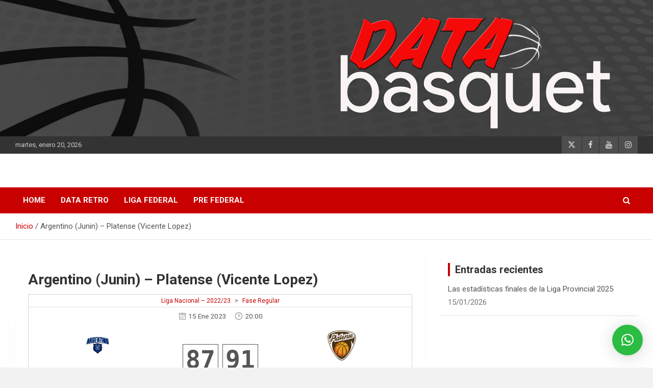

--- FILE ---
content_type: text/html; charset=UTF-8
request_url: https://databasquet.com.ar/game/argentino-junin-platense-vicente-lopez-2023-01-15/
body_size: 29512
content:
<!doctype html>
<html lang="es">
<head>
	<meta charset="UTF-8">
	<meta name="viewport" content="width=device-width, initial-scale=1, shrink-to-fit=no">
	<link rel="profile" href="https://gmpg.org/xfn/11">

	<!--||  JM Twitter Cards by jmau111 v12  ||-->
<meta name="twitter:card" content="summary_large_image">
<meta name="twitter:creator" content="@data_basquet">
<meta name="twitter:site" content="@data_basquet">
<meta name="twitter:title" content="Argentino (Junin) &#8211; Platense (Vicente Lopez)">
<!--||  /JM Twitter Cards by jmau111 v12  ||-->
<meta name='robots' content='index, follow, max-image-preview:large, max-snippet:-1, max-video-preview:-1' />
<script type="text/javascript">function rgmkInitGoogleMaps(){window.rgmkGoogleMapsCallback=true;try{jQuery(document).trigger("rgmkGoogleMapsLoad")}catch(err){}}</script>
	<!-- This site is optimized with the Yoast SEO plugin v26.7 - https://yoast.com/wordpress/plugins/seo/ -->
	<title>Argentino (Junin) - Platense (Vicente Lopez) - DATA Basquet</title>
	<link rel="canonical" href="https://databasquet.com.ar/game/argentino-junin-platense-vicente-lopez-2023-01-15/" />
	<meta property="og:locale" content="es_ES" />
	<meta property="og:type" content="article" />
	<meta property="og:title" content="Argentino (Junin) - Platense (Vicente Lopez) - DATA Basquet" />
	<meta property="og:description" content="Argentino (Junin) - Platense (Vicente Lopez)" />
	<meta property="og:url" content="https://databasquet.com.ar/game/argentino-junin-platense-vicente-lopez-2023-01-15/" />
	<meta property="og:site_name" content="DATA Basquet" />
	<meta property="article:publisher" content="https://www.facebook.com/databasquet/" />
	<meta property="article:modified_time" content="2023-01-16T15:52:53+00:00" />
	<meta name="twitter:card" content="summary_large_image" />
	<meta name="twitter:site" content="@data_basquet" />
	<script type="application/ld+json" class="yoast-schema-graph">{"@context":"https://schema.org","@graph":[{"@type":"WebPage","@id":"https://databasquet.com.ar/game/argentino-junin-platense-vicente-lopez-2023-01-15/","url":"https://databasquet.com.ar/game/argentino-junin-platense-vicente-lopez-2023-01-15/","name":"Argentino (Junin) - Platense (Vicente Lopez) - DATA Basquet","isPartOf":{"@id":"https://databasquet.com.ar/#website"},"datePublished":"2023-01-15T17:26:22+00:00","dateModified":"2023-01-16T15:52:53+00:00","breadcrumb":{"@id":"https://databasquet.com.ar/game/argentino-junin-platense-vicente-lopez-2023-01-15/#breadcrumb"},"inLanguage":"es","potentialAction":[{"@type":"ReadAction","target":["https://databasquet.com.ar/game/argentino-junin-platense-vicente-lopez-2023-01-15/"]}]},{"@type":"BreadcrumbList","@id":"https://databasquet.com.ar/game/argentino-junin-platense-vicente-lopez-2023-01-15/#breadcrumb","itemListElement":[{"@type":"ListItem","position":1,"name":"Portada","item":"https://databasquet.com.ar/"},{"@type":"ListItem","position":2,"name":"Argentino (Junin) &#8211; Platense (Vicente Lopez)"}]},{"@type":"WebSite","@id":"https://databasquet.com.ar/#website","url":"https://databasquet.com.ar/","name":"DATA Basquet","description":"DATA Basquet","publisher":{"@id":"https://databasquet.com.ar/#organization"},"potentialAction":[{"@type":"SearchAction","target":{"@type":"EntryPoint","urlTemplate":"https://databasquet.com.ar/?s={search_term_string}"},"query-input":{"@type":"PropertyValueSpecification","valueRequired":true,"valueName":"search_term_string"}}],"inLanguage":"es"},{"@type":"Organization","@id":"https://databasquet.com.ar/#organization","name":"DATA Basquet","url":"https://databasquet.com.ar/","logo":{"@type":"ImageObject","inLanguage":"es","@id":"https://databasquet.com.ar/#/schema/logo/image/","url":"https://databasquet.com.ar/wp-content/uploads/2020/07/cropped-logoperfilTwitter.png","contentUrl":"https://databasquet.com.ar/wp-content/uploads/2020/07/cropped-logoperfilTwitter.png","width":512,"height":512,"caption":"DATA Basquet"},"image":{"@id":"https://databasquet.com.ar/#/schema/logo/image/"},"sameAs":["https://www.facebook.com/databasquet/","https://x.com/data_basquet"]}]}</script>
	<!-- / Yoast SEO plugin. -->


<link rel='dns-prefetch' href='//maps.google.com' />
<link rel='dns-prefetch' href='//stats.wp.com' />
<link rel='dns-prefetch' href='//fonts.googleapis.com' />
<link rel="alternate" type="application/rss+xml" title="DATA Basquet &raquo; Feed" href="https://databasquet.com.ar/feed/" />
<link rel="alternate" type="application/rss+xml" title="DATA Basquet &raquo; Feed de los comentarios" href="https://databasquet.com.ar/comments/feed/" />
<link rel="alternate" type="application/rss+xml" title="DATA Basquet &raquo; Comentario Argentino (Junin) &#8211; Platense (Vicente Lopez) del feed" href="https://databasquet.com.ar/game/argentino-junin-platense-vicente-lopez-2023-01-15/feed/" />
<link rel="alternate" title="oEmbed (JSON)" type="application/json+oembed" href="https://databasquet.com.ar/wp-json/oembed/1.0/embed?url=https%3A%2F%2Fdatabasquet.com.ar%2Fgame%2Fargentino-junin-platense-vicente-lopez-2023-01-15%2F" />
<link rel="alternate" title="oEmbed (XML)" type="text/xml+oembed" href="https://databasquet.com.ar/wp-json/oembed/1.0/embed?url=https%3A%2F%2Fdatabasquet.com.ar%2Fgame%2Fargentino-junin-platense-vicente-lopez-2023-01-15%2F&#038;format=xml" />
<style id='wp-img-auto-sizes-contain-inline-css' type='text/css'>
img:is([sizes=auto i],[sizes^="auto," i]){contain-intrinsic-size:3000px 1500px}
/*# sourceURL=wp-img-auto-sizes-contain-inline-css */
</style>

<style id='wp-emoji-styles-inline-css' type='text/css'>

	img.wp-smiley, img.emoji {
		display: inline !important;
		border: none !important;
		box-shadow: none !important;
		height: 1em !important;
		width: 1em !important;
		margin: 0 0.07em !important;
		vertical-align: -0.1em !important;
		background: none !important;
		padding: 0 !important;
	}
/*# sourceURL=wp-emoji-styles-inline-css */
</style>
<link rel='stylesheet' id='wp-block-library-css' href='https://databasquet.com.ar/wp-includes/css/dist/block-library/style.min.css?ver=6.9' type='text/css' media='all' />
<style id='wp-block-image-inline-css' type='text/css'>
.wp-block-image>a,.wp-block-image>figure>a{display:inline-block}.wp-block-image img{box-sizing:border-box;height:auto;max-width:100%;vertical-align:bottom}@media not (prefers-reduced-motion){.wp-block-image img.hide{visibility:hidden}.wp-block-image img.show{animation:show-content-image .4s}}.wp-block-image[style*=border-radius] img,.wp-block-image[style*=border-radius]>a{border-radius:inherit}.wp-block-image.has-custom-border img{box-sizing:border-box}.wp-block-image.aligncenter{text-align:center}.wp-block-image.alignfull>a,.wp-block-image.alignwide>a{width:100%}.wp-block-image.alignfull img,.wp-block-image.alignwide img{height:auto;width:100%}.wp-block-image .aligncenter,.wp-block-image .alignleft,.wp-block-image .alignright,.wp-block-image.aligncenter,.wp-block-image.alignleft,.wp-block-image.alignright{display:table}.wp-block-image .aligncenter>figcaption,.wp-block-image .alignleft>figcaption,.wp-block-image .alignright>figcaption,.wp-block-image.aligncenter>figcaption,.wp-block-image.alignleft>figcaption,.wp-block-image.alignright>figcaption{caption-side:bottom;display:table-caption}.wp-block-image .alignleft{float:left;margin:.5em 1em .5em 0}.wp-block-image .alignright{float:right;margin:.5em 0 .5em 1em}.wp-block-image .aligncenter{margin-left:auto;margin-right:auto}.wp-block-image :where(figcaption){margin-bottom:1em;margin-top:.5em}.wp-block-image.is-style-circle-mask img{border-radius:9999px}@supports ((-webkit-mask-image:none) or (mask-image:none)) or (-webkit-mask-image:none){.wp-block-image.is-style-circle-mask img{border-radius:0;-webkit-mask-image:url('data:image/svg+xml;utf8,<svg viewBox="0 0 100 100" xmlns="http://www.w3.org/2000/svg"><circle cx="50" cy="50" r="50"/></svg>');mask-image:url('data:image/svg+xml;utf8,<svg viewBox="0 0 100 100" xmlns="http://www.w3.org/2000/svg"><circle cx="50" cy="50" r="50"/></svg>');mask-mode:alpha;-webkit-mask-position:center;mask-position:center;-webkit-mask-repeat:no-repeat;mask-repeat:no-repeat;-webkit-mask-size:contain;mask-size:contain}}:root :where(.wp-block-image.is-style-rounded img,.wp-block-image .is-style-rounded img){border-radius:9999px}.wp-block-image figure{margin:0}.wp-lightbox-container{display:flex;flex-direction:column;position:relative}.wp-lightbox-container img{cursor:zoom-in}.wp-lightbox-container img:hover+button{opacity:1}.wp-lightbox-container button{align-items:center;backdrop-filter:blur(16px) saturate(180%);background-color:#5a5a5a40;border:none;border-radius:4px;cursor:zoom-in;display:flex;height:20px;justify-content:center;opacity:0;padding:0;position:absolute;right:16px;text-align:center;top:16px;width:20px;z-index:100}@media not (prefers-reduced-motion){.wp-lightbox-container button{transition:opacity .2s ease}}.wp-lightbox-container button:focus-visible{outline:3px auto #5a5a5a40;outline:3px auto -webkit-focus-ring-color;outline-offset:3px}.wp-lightbox-container button:hover{cursor:pointer;opacity:1}.wp-lightbox-container button:focus{opacity:1}.wp-lightbox-container button:focus,.wp-lightbox-container button:hover,.wp-lightbox-container button:not(:hover):not(:active):not(.has-background){background-color:#5a5a5a40;border:none}.wp-lightbox-overlay{box-sizing:border-box;cursor:zoom-out;height:100vh;left:0;overflow:hidden;position:fixed;top:0;visibility:hidden;width:100%;z-index:100000}.wp-lightbox-overlay .close-button{align-items:center;cursor:pointer;display:flex;justify-content:center;min-height:40px;min-width:40px;padding:0;position:absolute;right:calc(env(safe-area-inset-right) + 16px);top:calc(env(safe-area-inset-top) + 16px);z-index:5000000}.wp-lightbox-overlay .close-button:focus,.wp-lightbox-overlay .close-button:hover,.wp-lightbox-overlay .close-button:not(:hover):not(:active):not(.has-background){background:none;border:none}.wp-lightbox-overlay .lightbox-image-container{height:var(--wp--lightbox-container-height);left:50%;overflow:hidden;position:absolute;top:50%;transform:translate(-50%,-50%);transform-origin:top left;width:var(--wp--lightbox-container-width);z-index:9999999999}.wp-lightbox-overlay .wp-block-image{align-items:center;box-sizing:border-box;display:flex;height:100%;justify-content:center;margin:0;position:relative;transform-origin:0 0;width:100%;z-index:3000000}.wp-lightbox-overlay .wp-block-image img{height:var(--wp--lightbox-image-height);min-height:var(--wp--lightbox-image-height);min-width:var(--wp--lightbox-image-width);width:var(--wp--lightbox-image-width)}.wp-lightbox-overlay .wp-block-image figcaption{display:none}.wp-lightbox-overlay button{background:none;border:none}.wp-lightbox-overlay .scrim{background-color:#fff;height:100%;opacity:.9;position:absolute;width:100%;z-index:2000000}.wp-lightbox-overlay.active{visibility:visible}@media not (prefers-reduced-motion){.wp-lightbox-overlay.active{animation:turn-on-visibility .25s both}.wp-lightbox-overlay.active img{animation:turn-on-visibility .35s both}.wp-lightbox-overlay.show-closing-animation:not(.active){animation:turn-off-visibility .35s both}.wp-lightbox-overlay.show-closing-animation:not(.active) img{animation:turn-off-visibility .25s both}.wp-lightbox-overlay.zoom.active{animation:none;opacity:1;visibility:visible}.wp-lightbox-overlay.zoom.active .lightbox-image-container{animation:lightbox-zoom-in .4s}.wp-lightbox-overlay.zoom.active .lightbox-image-container img{animation:none}.wp-lightbox-overlay.zoom.active .scrim{animation:turn-on-visibility .4s forwards}.wp-lightbox-overlay.zoom.show-closing-animation:not(.active){animation:none}.wp-lightbox-overlay.zoom.show-closing-animation:not(.active) .lightbox-image-container{animation:lightbox-zoom-out .4s}.wp-lightbox-overlay.zoom.show-closing-animation:not(.active) .lightbox-image-container img{animation:none}.wp-lightbox-overlay.zoom.show-closing-animation:not(.active) .scrim{animation:turn-off-visibility .4s forwards}}@keyframes show-content-image{0%{visibility:hidden}99%{visibility:hidden}to{visibility:visible}}@keyframes turn-on-visibility{0%{opacity:0}to{opacity:1}}@keyframes turn-off-visibility{0%{opacity:1;visibility:visible}99%{opacity:0;visibility:visible}to{opacity:0;visibility:hidden}}@keyframes lightbox-zoom-in{0%{transform:translate(calc((-100vw + var(--wp--lightbox-scrollbar-width))/2 + var(--wp--lightbox-initial-left-position)),calc(-50vh + var(--wp--lightbox-initial-top-position))) scale(var(--wp--lightbox-scale))}to{transform:translate(-50%,-50%) scale(1)}}@keyframes lightbox-zoom-out{0%{transform:translate(-50%,-50%) scale(1);visibility:visible}99%{visibility:visible}to{transform:translate(calc((-100vw + var(--wp--lightbox-scrollbar-width))/2 + var(--wp--lightbox-initial-left-position)),calc(-50vh + var(--wp--lightbox-initial-top-position))) scale(var(--wp--lightbox-scale));visibility:hidden}}
/*# sourceURL=https://databasquet.com.ar/wp-includes/blocks/image/style.min.css */
</style>
<style id='global-styles-inline-css' type='text/css'>
:root{--wp--preset--aspect-ratio--square: 1;--wp--preset--aspect-ratio--4-3: 4/3;--wp--preset--aspect-ratio--3-4: 3/4;--wp--preset--aspect-ratio--3-2: 3/2;--wp--preset--aspect-ratio--2-3: 2/3;--wp--preset--aspect-ratio--16-9: 16/9;--wp--preset--aspect-ratio--9-16: 9/16;--wp--preset--color--black: #000000;--wp--preset--color--cyan-bluish-gray: #abb8c3;--wp--preset--color--white: #ffffff;--wp--preset--color--pale-pink: #f78da7;--wp--preset--color--vivid-red: #cf2e2e;--wp--preset--color--luminous-vivid-orange: #ff6900;--wp--preset--color--luminous-vivid-amber: #fcb900;--wp--preset--color--light-green-cyan: #7bdcb5;--wp--preset--color--vivid-green-cyan: #00d084;--wp--preset--color--pale-cyan-blue: #8ed1fc;--wp--preset--color--vivid-cyan-blue: #0693e3;--wp--preset--color--vivid-purple: #9b51e0;--wp--preset--gradient--vivid-cyan-blue-to-vivid-purple: linear-gradient(135deg,rgb(6,147,227) 0%,rgb(155,81,224) 100%);--wp--preset--gradient--light-green-cyan-to-vivid-green-cyan: linear-gradient(135deg,rgb(122,220,180) 0%,rgb(0,208,130) 100%);--wp--preset--gradient--luminous-vivid-amber-to-luminous-vivid-orange: linear-gradient(135deg,rgb(252,185,0) 0%,rgb(255,105,0) 100%);--wp--preset--gradient--luminous-vivid-orange-to-vivid-red: linear-gradient(135deg,rgb(255,105,0) 0%,rgb(207,46,46) 100%);--wp--preset--gradient--very-light-gray-to-cyan-bluish-gray: linear-gradient(135deg,rgb(238,238,238) 0%,rgb(169,184,195) 100%);--wp--preset--gradient--cool-to-warm-spectrum: linear-gradient(135deg,rgb(74,234,220) 0%,rgb(151,120,209) 20%,rgb(207,42,186) 40%,rgb(238,44,130) 60%,rgb(251,105,98) 80%,rgb(254,248,76) 100%);--wp--preset--gradient--blush-light-purple: linear-gradient(135deg,rgb(255,206,236) 0%,rgb(152,150,240) 100%);--wp--preset--gradient--blush-bordeaux: linear-gradient(135deg,rgb(254,205,165) 0%,rgb(254,45,45) 50%,rgb(107,0,62) 100%);--wp--preset--gradient--luminous-dusk: linear-gradient(135deg,rgb(255,203,112) 0%,rgb(199,81,192) 50%,rgb(65,88,208) 100%);--wp--preset--gradient--pale-ocean: linear-gradient(135deg,rgb(255,245,203) 0%,rgb(182,227,212) 50%,rgb(51,167,181) 100%);--wp--preset--gradient--electric-grass: linear-gradient(135deg,rgb(202,248,128) 0%,rgb(113,206,126) 100%);--wp--preset--gradient--midnight: linear-gradient(135deg,rgb(2,3,129) 0%,rgb(40,116,252) 100%);--wp--preset--font-size--small: 13px;--wp--preset--font-size--medium: 20px;--wp--preset--font-size--large: 36px;--wp--preset--font-size--x-large: 42px;--wp--preset--spacing--20: 0.44rem;--wp--preset--spacing--30: 0.67rem;--wp--preset--spacing--40: 1rem;--wp--preset--spacing--50: 1.5rem;--wp--preset--spacing--60: 2.25rem;--wp--preset--spacing--70: 3.38rem;--wp--preset--spacing--80: 5.06rem;--wp--preset--shadow--natural: 6px 6px 9px rgba(0, 0, 0, 0.2);--wp--preset--shadow--deep: 12px 12px 50px rgba(0, 0, 0, 0.4);--wp--preset--shadow--sharp: 6px 6px 0px rgba(0, 0, 0, 0.2);--wp--preset--shadow--outlined: 6px 6px 0px -3px rgb(255, 255, 255), 6px 6px rgb(0, 0, 0);--wp--preset--shadow--crisp: 6px 6px 0px rgb(0, 0, 0);}:where(.is-layout-flex){gap: 0.5em;}:where(.is-layout-grid){gap: 0.5em;}body .is-layout-flex{display: flex;}.is-layout-flex{flex-wrap: wrap;align-items: center;}.is-layout-flex > :is(*, div){margin: 0;}body .is-layout-grid{display: grid;}.is-layout-grid > :is(*, div){margin: 0;}:where(.wp-block-columns.is-layout-flex){gap: 2em;}:where(.wp-block-columns.is-layout-grid){gap: 2em;}:where(.wp-block-post-template.is-layout-flex){gap: 1.25em;}:where(.wp-block-post-template.is-layout-grid){gap: 1.25em;}.has-black-color{color: var(--wp--preset--color--black) !important;}.has-cyan-bluish-gray-color{color: var(--wp--preset--color--cyan-bluish-gray) !important;}.has-white-color{color: var(--wp--preset--color--white) !important;}.has-pale-pink-color{color: var(--wp--preset--color--pale-pink) !important;}.has-vivid-red-color{color: var(--wp--preset--color--vivid-red) !important;}.has-luminous-vivid-orange-color{color: var(--wp--preset--color--luminous-vivid-orange) !important;}.has-luminous-vivid-amber-color{color: var(--wp--preset--color--luminous-vivid-amber) !important;}.has-light-green-cyan-color{color: var(--wp--preset--color--light-green-cyan) !important;}.has-vivid-green-cyan-color{color: var(--wp--preset--color--vivid-green-cyan) !important;}.has-pale-cyan-blue-color{color: var(--wp--preset--color--pale-cyan-blue) !important;}.has-vivid-cyan-blue-color{color: var(--wp--preset--color--vivid-cyan-blue) !important;}.has-vivid-purple-color{color: var(--wp--preset--color--vivid-purple) !important;}.has-black-background-color{background-color: var(--wp--preset--color--black) !important;}.has-cyan-bluish-gray-background-color{background-color: var(--wp--preset--color--cyan-bluish-gray) !important;}.has-white-background-color{background-color: var(--wp--preset--color--white) !important;}.has-pale-pink-background-color{background-color: var(--wp--preset--color--pale-pink) !important;}.has-vivid-red-background-color{background-color: var(--wp--preset--color--vivid-red) !important;}.has-luminous-vivid-orange-background-color{background-color: var(--wp--preset--color--luminous-vivid-orange) !important;}.has-luminous-vivid-amber-background-color{background-color: var(--wp--preset--color--luminous-vivid-amber) !important;}.has-light-green-cyan-background-color{background-color: var(--wp--preset--color--light-green-cyan) !important;}.has-vivid-green-cyan-background-color{background-color: var(--wp--preset--color--vivid-green-cyan) !important;}.has-pale-cyan-blue-background-color{background-color: var(--wp--preset--color--pale-cyan-blue) !important;}.has-vivid-cyan-blue-background-color{background-color: var(--wp--preset--color--vivid-cyan-blue) !important;}.has-vivid-purple-background-color{background-color: var(--wp--preset--color--vivid-purple) !important;}.has-black-border-color{border-color: var(--wp--preset--color--black) !important;}.has-cyan-bluish-gray-border-color{border-color: var(--wp--preset--color--cyan-bluish-gray) !important;}.has-white-border-color{border-color: var(--wp--preset--color--white) !important;}.has-pale-pink-border-color{border-color: var(--wp--preset--color--pale-pink) !important;}.has-vivid-red-border-color{border-color: var(--wp--preset--color--vivid-red) !important;}.has-luminous-vivid-orange-border-color{border-color: var(--wp--preset--color--luminous-vivid-orange) !important;}.has-luminous-vivid-amber-border-color{border-color: var(--wp--preset--color--luminous-vivid-amber) !important;}.has-light-green-cyan-border-color{border-color: var(--wp--preset--color--light-green-cyan) !important;}.has-vivid-green-cyan-border-color{border-color: var(--wp--preset--color--vivid-green-cyan) !important;}.has-pale-cyan-blue-border-color{border-color: var(--wp--preset--color--pale-cyan-blue) !important;}.has-vivid-cyan-blue-border-color{border-color: var(--wp--preset--color--vivid-cyan-blue) !important;}.has-vivid-purple-border-color{border-color: var(--wp--preset--color--vivid-purple) !important;}.has-vivid-cyan-blue-to-vivid-purple-gradient-background{background: var(--wp--preset--gradient--vivid-cyan-blue-to-vivid-purple) !important;}.has-light-green-cyan-to-vivid-green-cyan-gradient-background{background: var(--wp--preset--gradient--light-green-cyan-to-vivid-green-cyan) !important;}.has-luminous-vivid-amber-to-luminous-vivid-orange-gradient-background{background: var(--wp--preset--gradient--luminous-vivid-amber-to-luminous-vivid-orange) !important;}.has-luminous-vivid-orange-to-vivid-red-gradient-background{background: var(--wp--preset--gradient--luminous-vivid-orange-to-vivid-red) !important;}.has-very-light-gray-to-cyan-bluish-gray-gradient-background{background: var(--wp--preset--gradient--very-light-gray-to-cyan-bluish-gray) !important;}.has-cool-to-warm-spectrum-gradient-background{background: var(--wp--preset--gradient--cool-to-warm-spectrum) !important;}.has-blush-light-purple-gradient-background{background: var(--wp--preset--gradient--blush-light-purple) !important;}.has-blush-bordeaux-gradient-background{background: var(--wp--preset--gradient--blush-bordeaux) !important;}.has-luminous-dusk-gradient-background{background: var(--wp--preset--gradient--luminous-dusk) !important;}.has-pale-ocean-gradient-background{background: var(--wp--preset--gradient--pale-ocean) !important;}.has-electric-grass-gradient-background{background: var(--wp--preset--gradient--electric-grass) !important;}.has-midnight-gradient-background{background: var(--wp--preset--gradient--midnight) !important;}.has-small-font-size{font-size: var(--wp--preset--font-size--small) !important;}.has-medium-font-size{font-size: var(--wp--preset--font-size--medium) !important;}.has-large-font-size{font-size: var(--wp--preset--font-size--large) !important;}.has-x-large-font-size{font-size: var(--wp--preset--font-size--x-large) !important;}
/*# sourceURL=global-styles-inline-css */
</style>

<style id='classic-theme-styles-inline-css' type='text/css'>
/*! This file is auto-generated */
.wp-block-button__link{color:#fff;background-color:#32373c;border-radius:9999px;box-shadow:none;text-decoration:none;padding:calc(.667em + 2px) calc(1.333em + 2px);font-size:1.125em}.wp-block-file__button{background:#32373c;color:#fff;text-decoration:none}
/*# sourceURL=/wp-includes/css/classic-themes.min.css */
</style>
<link rel='stylesheet' id='wp-gmap-embed-front-css-css' href='https://databasquet.com.ar/wp-content/plugins/gmap-embed/public/assets/css/front_custom_style.css?ver=1742820893' type='text/css' media='all' />
<link rel='stylesheet' id='wp-polls-css' href='https://databasquet.com.ar/wp-content/plugins/wp-polls/polls-css.css?ver=2.77.3' type='text/css' media='all' />
<style id='wp-polls-inline-css' type='text/css'>
.wp-polls .pollbar {
	margin: 1px;
	font-size: 8px;
	line-height: 10px;
	height: 10px;
	background-image: url('https://databasquet.com.ar/wp-content/plugins/wp-polls/images/default_gradient/pollbg.gif');
	border: 1px solid #c8c8c8;
}

/*# sourceURL=wp-polls-inline-css */
</style>
<link rel='stylesheet' id='bootstrap-style-css' href='https://databasquet.com.ar/wp-content/themes/newscard/assets/library/bootstrap/css/bootstrap.min.css?ver=4.0.0' type='text/css' media='all' />
<link rel='stylesheet' id='font-awesome-style-css' href='https://databasquet.com.ar/wp-content/themes/newscard/assets/library/font-awesome/css/all.min.css?ver=6.9' type='text/css' media='all' />
<link rel='stylesheet' id='newscard-google-fonts-css' href='//fonts.googleapis.com/css?family=Roboto%3A100%2C300%2C300i%2C400%2C400i%2C500%2C500i%2C700%2C700i&#038;ver=6.9' type='text/css' media='all' />
<link rel='stylesheet' id='newscard-style-css' href='https://databasquet.com.ar/wp-content/themes/newscard/style.css?ver=6.9' type='text/css' media='all' />
<link rel='stylesheet' id='sl_styles-css' href='https://databasquet.com.ar/wp-content/plugins/sports-leagues/public/css/styles.min.css?ver=0.14.0' type='text/css' media='all' />
<style id='sl_styles-inline-css' type='text/css'>
.anwp-bg-light {background-color: #ffffff !important;}.anwp-bg-secondary {background-color: #000000 !important;}.anwp-sl-hover:hover, .anwp-sl-hover:hover .anwp-bg-light {background-color: #f9f9f9 !important;}
[sl-x-cloak] { display: none !important; } .sl-not-ready {opacity: 0; transition: opacity 0.5s ease; visibility: hidden;} .sl-ready .sl-not-ready  {opacity: 1; visibility: visible;} body:not(.sl-ready) .sl-not-ready-0 {display: none !important;}
/*# sourceURL=sl_styles-inline-css */
</style>
<link rel='stylesheet' id='tablepress-default-css' href='https://databasquet.com.ar/wp-content/plugins/tablepress/css/build/default.css?ver=3.2.6' type='text/css' media='all' />
<link rel='stylesheet' id='__EPYT__style-css' href='https://databasquet.com.ar/wp-content/plugins/youtube-embed-plus/styles/ytprefs.min.css?ver=14.2.4' type='text/css' media='all' />
<style id='__EPYT__style-inline-css' type='text/css'>

                .epyt-gallery-thumb {
                        width: 33.333%;
                }
                
/*# sourceURL=__EPYT__style-inline-css */
</style>
<script type="text/javascript" src="https://databasquet.com.ar/wp-includes/js/jquery/jquery.min.js?ver=3.7.1" id="jquery-core-js"></script>
<script type="text/javascript" src="https://databasquet.com.ar/wp-includes/js/jquery/jquery-migrate.min.js?ver=3.4.1" id="jquery-migrate-js"></script>
<script type="text/javascript" src="https://maps.google.com/maps/api/js?key&amp;libraries=places&amp;language=en&amp;region=US&amp;callback=Function.prototype&amp;ver=6.9" id="wp-gmap-api-js"></script>
<script type="text/javascript" id="wp-gmap-api-js-after">
/* <![CDATA[ */
/* <![CDATA[ */

var wgm_status = {"l_api":"always","p_api":"N","i_p":false,"d_f_s_c":"N","d_s_v":"N","d_z_c":"N","d_p_c":"N","d_m_t_c":"N","d_m_w_z":"N","d_m_d":"N","d_m_d_c_z":"N","e_d_f_a_c":"N"};
/* ]]]]><![CDATA[> */
//# sourceURL=wp-gmap-api-js-after
/* ]]> */
</script>
<script type="text/javascript" id="__ytprefs__-js-extra">
/* <![CDATA[ */
var _EPYT_ = {"ajaxurl":"https://databasquet.com.ar/wp-admin/admin-ajax.php","security":"5c1d7ec740","gallery_scrolloffset":"20","eppathtoscripts":"https://databasquet.com.ar/wp-content/plugins/youtube-embed-plus/scripts/","eppath":"https://databasquet.com.ar/wp-content/plugins/youtube-embed-plus/","epresponsiveselector":"[\"iframe.__youtube_prefs__\",\"iframe[src*='youtube.com']\",\"iframe[src*='youtube-nocookie.com']\",\"iframe[data-ep-src*='youtube.com']\",\"iframe[data-ep-src*='youtube-nocookie.com']\",\"iframe[data-ep-gallerysrc*='youtube.com']\"]","epdovol":"1","version":"14.2.4","evselector":"iframe.__youtube_prefs__[src], iframe[src*=\"youtube.com/embed/\"], iframe[src*=\"youtube-nocookie.com/embed/\"]","ajax_compat":"","maxres_facade":"eager","ytapi_load":"light","pause_others":"","stopMobileBuffer":"1","facade_mode":"","not_live_on_channel":""};
//# sourceURL=__ytprefs__-js-extra
/* ]]> */
</script>
<script type="text/javascript" src="https://databasquet.com.ar/wp-content/plugins/youtube-embed-plus/scripts/ytprefs.min.js?ver=14.2.4" id="__ytprefs__-js"></script>
<link rel="https://api.w.org/" href="https://databasquet.com.ar/wp-json/" /><link rel="alternate" title="JSON" type="application/json" href="https://databasquet.com.ar/wp-json/wp/v2/sl_game/14564" /><link rel="EditURI" type="application/rsd+xml" title="RSD" href="https://databasquet.com.ar/xmlrpc.php?rsd" />
<meta name="generator" content="WordPress 6.9" />
<link rel='shortlink' href='https://databasquet.com.ar/?p=14564' />
	<style>img#wpstats{display:none}</style>
				<style type="text/css">
					.site-title,
			.site-description {
				position: absolute;
				clip: rect(1px, 1px, 1px, 1px);
			}
				</style>
		<style type="text/css" id="custom-background-css">
body.custom-background { background-color: #f2f2f2; background-image: url("https://databasquet.com.ar/wp-content/uploads/2020/07/fondoweb.jpg"); background-position: center center; background-size: cover; background-repeat: repeat; background-attachment: scroll; }
</style>
	<link rel="icon" href="https://databasquet.com.ar/wp-content/uploads/2020/07/cropped-logoperfilTwitter-32x32.png" sizes="32x32" />
<link rel="icon" href="https://databasquet.com.ar/wp-content/uploads/2020/07/cropped-logoperfilTwitter-192x192.png" sizes="192x192" />
<link rel="apple-touch-icon" href="https://databasquet.com.ar/wp-content/uploads/2020/07/cropped-logoperfilTwitter-180x180.png" />
<meta name="msapplication-TileImage" content="https://databasquet.com.ar/wp-content/uploads/2020/07/cropped-logoperfilTwitter-270x270.png" />
<link rel='stylesheet' id='anwp-data-tables-css' href='https://databasquet.com.ar/wp-content/plugins/sports-leagues/vendor/datatables/datatables.min.css?ver=0.14.0' type='text/css' media='all' />
<link rel='stylesheet' id='jr-insta-styles-css' href='https://databasquet.com.ar/wp-content/plugins/instagram-slider-widget/components/instagram/assets/css/jr-insta.css?ver=2.3.1' type='text/css' media='all' />
<link rel='stylesheet' id='wis_font-awesome-css' href='https://maxcdn.bootstrapcdn.com/font-awesome/4.7.0/css/font-awesome.min.css?ver=6.9' type='text/css' media='all' />
<link rel='stylesheet' id='wis_instag-slider-css' href='https://databasquet.com.ar/wp-content/plugins/instagram-slider-widget/components/instagram/assets/css/instag-slider.css?ver=2.3.1' type='text/css' media='all' />
<link rel='stylesheet' id='wis_wis-header-css' href='https://databasquet.com.ar/wp-content/plugins/instagram-slider-widget/components/instagram/assets/css/wis-header.css?ver=2.3.1' type='text/css' media='all' />
<link rel='stylesheet' id='qlwapp-frontend-css' href='https://databasquet.com.ar/wp-content/plugins/wp-whatsapp-chat/build/frontend/css/style.css?ver=8.1.5' type='text/css' media='all' />
</head>

<body class="wp-singular sl_game-template-default single single-sl_game postid-14564 custom-background wp-theme-newscard theme-body theme--newscard group-blog header-image">

<div id="page" class="site">
	<a class="skip-link screen-reader-text" href="#content">Saltar al contenido</a>
	<div id="wp-custom-header" class="wp-custom-header"><img src="https://databasquet.com.ar/wp-content/uploads/2020/07/cropped-logocabecera-3.png" width="1200" height="250" alt="" srcset="https://databasquet.com.ar/wp-content/uploads/2020/07/cropped-logocabecera-3.png 1200w, https://databasquet.com.ar/wp-content/uploads/2020/07/cropped-logocabecera-3-300x63.png 300w, https://databasquet.com.ar/wp-content/uploads/2020/07/cropped-logocabecera-3-1024x213.png 1024w, https://databasquet.com.ar/wp-content/uploads/2020/07/cropped-logocabecera-3-768x160.png 768w" sizes="(max-width: 1200px) 100vw, 1200px" decoding="async" fetchpriority="high" /></div>
	<header id="masthead" class="site-header">
					<div class="info-bar">
				<div class="container">
					<div class="row gutter-10">
						<div class="col col-sm contact-section">
							<div class="date">
								<ul><li>martes, enero 20, 2026</li></ul>
							</div>
						</div><!-- .contact-section -->

													<div class="col-auto social-profiles order-md-3">
								
		<ul class="clearfix">
							<li><a target="_blank" rel="noopener noreferrer" href="https://twitter.com/data_basquet"></a></li>
							<li><a target="_blank" rel="noopener noreferrer" href="https://www.facebook.com/Databasquet-108747914256089/"></a></li>
							<li><a target="_blank" rel="noopener noreferrer" href="https://www.youtube.com/channel/UCOWYN3fCaYv0e03LaT0yVpA"></a></li>
							<li><a target="_blank" rel="noopener noreferrer" href="https://www.instagram.com/databasquet/?hl=es-la"></a></li>
					</ul>
								</div><!-- .social-profile -->
											</div><!-- .row -->
          		</div><!-- .container -->
        	</div><!-- .infobar -->
        		<nav class="navbar navbar-expand-lg d-block">
			<div class="navbar-head header-overlay-light" >
				<div class="container">
					<div class="row navbar-head-row align-items-center">
						<div class="col-lg-4">
							<div class="site-branding navbar-brand">
																	<h2 class="site-title"><a href="https://databasquet.com.ar/" rel="home">DATA Basquet</a></h2>
																	<p class="site-description">DATA Basquet</p>
															</div><!-- .site-branding .navbar-brand -->
						</div>
											</div><!-- .row -->
				</div><!-- .container -->
			</div><!-- .navbar-head -->
			<div class="navigation-bar">
				<div class="navigation-bar-top">
					<div class="container">
						<button class="navbar-toggler menu-toggle" type="button" data-toggle="collapse" data-target="#navbarCollapse" aria-controls="navbarCollapse" aria-expanded="false" aria-label="Alternar navegación"></button>
						<span class="search-toggle"></span>
					</div><!-- .container -->
					<div class="search-bar">
						<div class="container">
							<div class="search-block off">
								<form action="https://databasquet.com.ar/" method="get" class="search-form">
	<label class="assistive-text"> Buscar </label>
	<div class="input-group">
		<input type="search" value="" placeholder="Buscar" class="form-control s" name="s">
		<div class="input-group-prepend">
			<button class="btn btn-theme">Buscar</button>
		</div>
	</div>
</form><!-- .search-form -->
							</div><!-- .search-box -->
						</div><!-- .container -->
					</div><!-- .search-bar -->
				</div><!-- .navigation-bar-top -->
				<div class="navbar-main">
					<div class="container">
						<div class="collapse navbar-collapse" id="navbarCollapse">
							<div id="site-navigation" class="main-navigation nav-uppercase" role="navigation">
								<ul class="nav-menu navbar-nav d-lg-block"><li id="menu-item-98" class="menu-item menu-item-type-post_type menu-item-object-page menu-item-home menu-item-98"><a href="https://databasquet.com.ar/">Home</a></li>
<li id="menu-item-1512" class="menu-item menu-item-type-taxonomy menu-item-object-category menu-item-1512"><a href="https://databasquet.com.ar/category/dataretro/">DATA Retro</a></li>
<li id="menu-item-15475" class="menu-item menu-item-type-taxonomy menu-item-object-category menu-item-15475"><a href="https://databasquet.com.ar/category/liga_federal/">LIGA FEDERAL</a></li>
<li id="menu-item-15634" class="menu-item menu-item-type-taxonomy menu-item-object-category menu-item-15634"><a href="https://databasquet.com.ar/category/provinciales/pre-federal/">Pre Federal</a></li>
</ul>							</div><!-- #site-navigation .main-navigation -->
						</div><!-- .navbar-collapse -->
						<div class="nav-search">
							<span class="search-toggle"></span>
						</div><!-- .nav-search -->
					</div><!-- .container -->
				</div><!-- .navbar-main -->
			</div><!-- .navigation-bar -->
		</nav><!-- .navbar -->

		
		
					<div id="breadcrumb">
				<div class="container">
					<div role="navigation" aria-label="Migas de pan" class="breadcrumb-trail breadcrumbs" itemprop="breadcrumb"><ul class="trail-items" itemscope itemtype="http://schema.org/BreadcrumbList"><meta name="numberOfItems" content="2" /><meta name="itemListOrder" content="Ascending" /><li itemprop="itemListElement" itemscope itemtype="http://schema.org/ListItem" class="trail-item trail-begin"><a href="https://databasquet.com.ar/" rel="home" itemprop="item"><span itemprop="name">Inicio</span></a><meta itemprop="position" content="1" /></li><li itemprop="itemListElement" itemscope itemtype="http://schema.org/ListItem" class="trail-item trail-end"><span itemprop="name">Argentino (Junin) &#8211; Platense (Vicente Lopez)</span><meta itemprop="position" content="2" /></li></ul></div>				</div>
			</div><!-- .breadcrumb -->
			</header><!-- #masthead --><div id="content" class="site-content">
	<div class="container">
		<div class="row justify-content-center site-content-row">
			<div id="primary" class="content-area col-lg-8">
				<main id="main" class="site-main">

						<div class="post-14564 sl_game type-sl_game status-publish hentry">

		
			<div class="entry-meta category-meta">
				<div class="cat-links"></div>
			</div><!-- .entry-meta -->

		
					<header class="entry-header">
				<h1 class="entry-title">Argentino (Junin) &#8211; Platense (Vicente Lopez)</h1>
							</header>
				<div class="entry-content">
			<div class="anwp-b-wrap game game__page game-14564" data-sl-game-id="14564">
	
<div class="game-header game-status__1 anwp-section anwp-bg-light anwp-border anwp-border-light"
	data-sl-game-datetime="2023-01-15T20:00:00-03:00">

		<div class="game-header__top px-3 py-1 anwp-text-center">
		<a class="anwp-link-without-effects" href="https://databasquet.com.ar/tournament/liga-nacional-202223/">Liga Nacional &#8211; 2022/23</a>
		<span class="game-header__top-separator">></span>
		<a class="text-nowrap anwp-link-without-effects" href="https://databasquet.com.ar/tournament/liga-nacional-202223/fase-regular/">Fase Regular</a>

			</div>

		<div class="py-2 game-header__kickoff anwp-text-center d-flex align-items-center justify-content-center">
									<div class="mx-2 d-flex align-items-center">
					<svg class="anwp-icon mr-1">
						<use xlink:href="#icon-calendar"></use>
					</svg>
					<span class="game__date-formatted">15 Ene 2023</span>
				</div>
										<div class="mx-2 d-flex align-items-center">
					<svg class="game-header__clock-icon anwp-icon anwp-icon--feather mr-1">
						<use xlink:href="#icon-clock-alt"></use>
					</svg>
					<span class="anwp-leading-1 game__time-formatted">20:00</span>
				</div>
						</div>

		<div class="game-header__main d-sm-flex">
		<div class="game-header__team-wrapper game-header__team-home anwp-flex-1 d-flex flex-sm-column align-items-center position-relative mb-3 mb-sm-0">
							<a class="anwp-link-without-effects anwp-cursor-pointer" href="https://databasquet.com.ar/team/argentino-j/">
					<img loading="lazy" width="80" height="80" class="anwp-object-contain game-header__team-logo anwp-flex-none mb-0 mx-3 anwp-w-80 anwp-h-80"
						src="https://databasquet.com.ar/wp-content/uploads/2020/07/Argentino-Junin.jpg" alt="Argentino (Junin)">
				</a>
			
			<div class="game-header__team-title anwp-leading-1 text-truncate anwp-text-sm-center pt-1 pb-2 anwp-break-word">
				Argentino (Junin)			</div>

							<div class="d-none d-sm-flex justify-content-center">
							<div class="club-form">
							<span data-anwp-sl-game-card-tooltip data-game-id="12954"
						class="my-1 d-inline-block team-form__item px-2 text-white text-uppercase anwp-cursor-pointer text-monospace anwp-bg-danger">
					PP				</span>
							<span data-anwp-sl-game-card-tooltip data-game-id="14316"
						class="my-1 d-inline-block team-form__item px-2 text-white text-uppercase anwp-cursor-pointer text-monospace anwp-bg-success">
					PG				</span>
							<span data-anwp-sl-game-card-tooltip data-game-id="14334"
						class="my-1 d-inline-block team-form__item px-2 text-white text-uppercase anwp-cursor-pointer text-monospace anwp-bg-danger">
					PP				</span>
							<span data-anwp-sl-game-card-tooltip data-game-id="14329"
						class="my-1 d-inline-block team-form__item px-2 text-white text-uppercase anwp-cursor-pointer text-monospace anwp-bg-danger">
					PP				</span>
							<span data-anwp-sl-game-card-tooltip data-game-id="14555"
						class="my-1 d-inline-block team-form__item px-2 text-white text-uppercase anwp-cursor-pointer text-monospace anwp-bg-danger">
					PP				</span>
					</div>
						</div>
			
							<div class="game-header__scores-wrapper anwp-font-semibold d-inline-block d-sm-none ml-auto px-3">
					<span class="game-header__scores-number">87</span>
				</div>
					</div>

					<div class="game-header__scores-wrapper d-sm-flex align-items-center mx-2 mx-sm-4 anwp-font-semibold d-none">
				<span class="game-header__scores-number mx-1">87</span>
				<span class="game-header__scores-number mx-1">91</span>
			</div>
		
		<div class="game-header__team-wrapper game-header__team-away anwp-flex-1 d-flex flex-sm-column align-items-center position-relative">
							<a class="anwp-link-without-effects anwp-cursor-pointer" href="https://databasquet.com.ar/team/platense/">
					<img loading="lazy" width="80" height="80" class="anwp-object-contain game-header__team-logo anwp-flex-none mb-0 mx-3 anwp-w-80 anwp-h-80"
						src="https://databasquet.com.ar/wp-content/uploads/2020/07/Platense.jpg" alt="Platense (Vicente Lopez)">
				</a>
			
			<div class="game-header__team-title anwp-leading-1 text-truncate anwp-text-sm-center pt-1 pb-2 anwp-break-word">
				Platense (Vicente Lopez)			</div>

							<div class="d-none d-sm-flex justify-content-center">
							<div class="club-form">
							<span data-anwp-sl-game-card-tooltip data-game-id="12804"
						class="my-1 d-inline-block team-form__item px-2 text-white text-uppercase anwp-cursor-pointer text-monospace anwp-bg-success">
					PG				</span>
							<span data-anwp-sl-game-card-tooltip data-game-id="14314"
						class="my-1 d-inline-block team-form__item px-2 text-white text-uppercase anwp-cursor-pointer text-monospace anwp-bg-danger">
					PP				</span>
							<span data-anwp-sl-game-card-tooltip data-game-id="14338"
						class="my-1 d-inline-block team-form__item px-2 text-white text-uppercase anwp-cursor-pointer text-monospace anwp-bg-success">
					PG				</span>
							<span data-anwp-sl-game-card-tooltip data-game-id="14336"
						class="my-1 d-inline-block team-form__item px-2 text-white text-uppercase anwp-cursor-pointer text-monospace anwp-bg-success">
					PG				</span>
							<span data-anwp-sl-game-card-tooltip data-game-id="14541"
						class="my-1 d-inline-block team-form__item px-2 text-white text-uppercase anwp-cursor-pointer text-monospace anwp-bg-success">
					PG				</span>
					</div>
						</div>
			
							<div class="game-header__scores-wrapper anwp-font-semibold d-inline-block d-sm-none ml-auto px-3">
					<span class="game-header__scores-number">91</span>
				</div>
					</div>
	</div>

		<div class="d-flex px-sm-3 px-2 mb-4">
		<div class="anwp-flex-1 game-header__events">
					</div>
		<div class="anwp-flex-1 game-header__events">
					</div>
	</div>

	<div class="game-header__period_scores anwp-text-center mt-2">			<table class="table table-bordered table-sm w-auto mx-auto anwp-border-0">
				<tr>
					<td class="pr-3">Argentino (Junin)</td>
										<td class="anwp-bg-gray-300">87</td>
				</tr>
				<tr>
					<td class="pr-3">Platense (Vicente Lopez)</td>
										<td class="anwp-bg-gray-300">91</td>
				</tr>
			</table>
			</div>		<div class="game-header__finished-label anwp-text-center py-3">
			<span class="px-2 py-1">
				Tiempo Completo			</span>
		</div>
			<div class="game-header__footer py-1 px-2 mt-2 anwp-text-center">
		<svg class="anwp-icon mr-1 anwp-icon--s14"><use xlink:href="#icon-location"></use></svg><a class="anwp-link anwp-link-without-effects" href="https://databasquet.com.ar/venue/el-fortin-de-las-morochas/">El Fortin de las Morochas</a><div></div>	</div>
</div>
	<div class="anwp-section game__players-list game__staff-list">

					<div class="anwp-block-header mb-0">
				Personal			</div>
		
		<div class="pb-3 pt-1 game__players-list-inner">
			<div class="anwp-row">
				<div class="anwp-col-md d-flex flex-column pr-3 mb-3 mb-md-0">
					<div class="p-2 my-2 d-flex align-items-center team_header "
	style="background-color: rgba(0,37,224,0.1)">
	<img class="team-logo anwp-object-contain anwp-w-40 anwp-h-40 my-0 mb-0 p-0" src="https://databasquet.com.ar/wp-content/uploads/2020/07/Argentino-Junin.jpg" alt="Argentino (Junin)">
	<div class="mx-3 d-inline-block">Argentino (Junin)</div>
</div>
							<div class="game-player d-flex py-1 align-items-center">
								<div class="game-player__meta">
									<div class="d-flex align-items-center">
										<div class="game-player__name">Japez, Eduardo</div>
										<div class="game-player__flag d-flex">
											<svg class="sl-flag--rounded mr-1"
	data-toggle="anwp-sl-tooltip" data-tippy-content="Argentina"
	width="18" height="18">
	<use xlink:href="https://databasquet.com.ar/wp-content/plugins/sports-leagues/public/img/flags-v2.svg#sl-flag--ar"></use>
</svg>

										</div>
									</div>
																			<div class="game-player__role"></div>
																	</div>
							</div>
											</div>
				<div class="anwp-col-md d-flex flex-column pr-3">
					<div class="p-2 my-2 d-flex align-items-center team_header flex-row-reverse"
	style="background-color: rgba(117,64,0,0.1)">
	<img class="team-logo anwp-object-contain anwp-w-40 anwp-h-40 my-0 mb-0 p-0" src="https://databasquet.com.ar/wp-content/uploads/2020/07/Platense.jpg" alt="Platense (Vicente Lopez)">
	<div class="mx-3 d-inline-block">Platense (Vicente Lopez)</div>
</div>
							<div class="game-player d-flex py-1 align-items-center">
								<div class="game-player__meta">
									<div class="d-flex align-items-center">
										<div class="game-player__name">Vazquez, Alejandro</div>
										<div class="game-player__flag d-flex">
											<svg class="sl-flag--rounded mr-1"
	data-toggle="anwp-sl-tooltip" data-tippy-content="Argentina"
	width="18" height="18">
	<use xlink:href="https://databasquet.com.ar/wp-content/plugins/sports-leagues/public/img/flags-v2.svg#sl-flag--ar"></use>
</svg>

										</div>
									</div>
																			<div class="game-player__role"></div>
																	</div>
							</div>
											</div>
			</div>
		</div>
	</div>
	<div class="anwp-section game__player-stats game__player-stats--v2">

			<div class="anwp-block-header mb-0">
			Estadisticas de Jugadores		</div>
	
	<div class="p-2 my-2 d-flex align-items-center team_header "
	style="background-color: rgba(0,37,224,0.1)">
	<img class="team-logo anwp-object-contain anwp-w-40 anwp-h-40 my-0 mb-0 p-0" src="https://databasquet.com.ar/wp-content/uploads/2020/07/Argentino-Junin.jpg" alt="Argentino (Junin)">
	<div class="mx-3 d-inline-block">Argentino (Junin)</div>
</div>
<div class="p-2 my-2 d-flex align-items-center team_header flex-row-reverse"
	style="background-color: rgba(117,64,0,0.1)">
	<img class="team-logo anwp-object-contain anwp-w-40 anwp-h-40 my-0 mb-0 p-0" src="https://databasquet.com.ar/wp-content/uploads/2020/07/Platense.jpg" alt="Platense (Vicente Lopez)">
	<div class="mx-3 d-inline-block">Platense (Vicente Lopez)</div>
</div>
</div>
<div class="anwp-section">
	<div class="anwp-block-header ">
	Ultimos partidos</div>
<div class="p-2 my-2 d-flex align-items-center team_header "
	style="background-color: rgba(0,37,224,0.1)">
	<img class="team-logo anwp-object-contain anwp-w-40 anwp-h-40 my-0 mb-0 p-0" src="https://databasquet.com.ar/wp-content/uploads/2020/07/Argentino-Junin.jpg" alt="Argentino (Junin)">
	<div class="mx-3 d-inline-block">Argentino (Junin)</div>
</div>
<div class="anwp-b-wrap game-list game-list--shortcode ">
	<div class="list-group">

		<div class="list-group-item tournament__game game-list d-flex flex-wrap flex-sm-nowrap no-gutters p-1 position-relative game-list--slim"
			data-sl-game-datetime="2023-01-12T21:00:00-03:00"
	>

			<div class="game-list__tournament anwp-flex-none p-1 d-sm-flex align-items-center d-none mr-2 anwp-w-30 anwp-h-30 anwp-box-content">
			<img data-toggle="anwp-sl-tooltip" data-tippy-content="Liga Nacional - 2022/23 Fase Regular" alt="competition logo"
				class="anwp-object-contain anwp-w-30 anwp-h-30"
				src="https://databasquet.com.ar/wp-content/uploads/2020/07/LNB.jpg"/>
		</div>
	
			<div class="game-list__kickoff anwp-col-sm-auto anwp-col-12 d-flex flex-sm-column justify-content-sm-center">

							<div class="game-list__tournament anwp-flex-none p-1 d-sm-none mr-2 anwp-w-30 anwp-h-30 anwp-box-content anwp-bg-white border anwp-border-gray-700">
					<img data-toggle="anwp-sl-tooltip" data-tippy-content="Liga Nacional - 2022/23 Fase Regular" alt="competition logo"
						class="anwp-object-contain anwp-w-30 anwp-h-30"
						src="https://databasquet.com.ar/wp-content/uploads/2020/07/LNB.jpg"/>
				</div>
			
			<div class="flex-grow-1 anwp-min-width-0 d-flex d-sm-block flex-wrap">
									<div class="game-list__tournament-title d-sm-none anwp-col-12 no-gutters text-truncate">Liga Nacional - 2022/23 Fase Regular</div>
				
									<span class="game-list__venue d-block"><svg class="anwp-icon anwp-icon--s12"><use xlink:href="#icon-location"></use></svg>Polideportivo Islas Malvinas</span>
					<span class="mx-2 d-sm-none anwp-small-separator">|</span>
				
									<span class="game-list__date d-block mr-2 game__date-formatted">12 Ene 2023</span>
											<span class="game-list__time d-block game__time-formatted">21:00</span>
												</div>

			
		</div>
	
	<div class="anwp-row align-items-center no-gutters flex-grow-1">
		<div class="anwp-col-sm d-flex align-items-center flex-sm-row-reverse mb-1 mb-sm-0 align-self-stretch anwp-min-width-0">

							<div class="team-logo__cover team-logo__cover--small ml-2 ml-sm-0" style="background-image: url('https://databasquet.com.ar/wp-content/uploads/2020/07/Penarol-Mar-del-Plata.jpg')"></div>
			
			<div class="game-list__team d-inline-block text-sm-right anwp-text-truncate">
				Peñarol (Mar del Plata)			</div>

			<div class="d-sm-none ml-auto anwp-text-center align-items-center mr-1">
				<span class="game-list__scores-number d-inline-block mr-0">92</span>
			</div>

		</div>
		<div class="anwp-col-sm-auto game-list__scores d-none d-sm-inline-block anwp-text-center">

			<div class="d-flex align-items-center">
				<span class="game-list__scores-number d-inline-block mr-1">92</span>
				<span class="game-list__scores-number d-inline-block">82</span>
			</div>

		</div>
		<div class="anwp-col-sm d-flex align-self-stretch align-items-center anwp-min-width-0">

							<div class="team-logo__cover team-logo__cover--small ml-2 ml-sm-0" style="background-image: url('https://databasquet.com.ar/wp-content/uploads/2020/07/Argentino-Junin.jpg')"></div>
			
			<div class="game-list__team d-inline-block anwp-text-truncate">
				Argentino (Junin)			</div>

			<div class="d-sm-none ml-auto anwp-text-center d-flex align-items-start align-items-center mr-1">
				<span class="game-list__scores-number d-inline-block mr-0">82</span>
			</div>
		</div>

					</div>
		<a class="anwp-link-cover anwp-link-without-effects" href="https://databasquet.com.ar/game/pe%c3%b1arol-mar-del-plata-argentino-junin-2023-01-12/" aria-label="View game: Peñarol (Mar del Plata) vs Argentino (Junin) - 92-82"></a>
</div>
<div class="list-group-item tournament__game game-list d-flex flex-wrap flex-sm-nowrap no-gutters p-1 position-relative game-list--slim"
			data-sl-game-datetime="2022-12-19T21:30:00-03:00"
	>

			<div class="game-list__tournament anwp-flex-none p-1 d-sm-flex align-items-center d-none mr-2 anwp-w-30 anwp-h-30 anwp-box-content">
			<img data-toggle="anwp-sl-tooltip" data-tippy-content="Liga Nacional - 2022/23 Fase Regular" alt="competition logo"
				class="anwp-object-contain anwp-w-30 anwp-h-30"
				src="https://databasquet.com.ar/wp-content/uploads/2020/07/LNB.jpg"/>
		</div>
	
			<div class="game-list__kickoff anwp-col-sm-auto anwp-col-12 d-flex flex-sm-column justify-content-sm-center">

							<div class="game-list__tournament anwp-flex-none p-1 d-sm-none mr-2 anwp-w-30 anwp-h-30 anwp-box-content anwp-bg-white border anwp-border-gray-700">
					<img data-toggle="anwp-sl-tooltip" data-tippy-content="Liga Nacional - 2022/23 Fase Regular" alt="competition logo"
						class="anwp-object-contain anwp-w-30 anwp-h-30"
						src="https://databasquet.com.ar/wp-content/uploads/2020/07/LNB.jpg"/>
				</div>
			
			<div class="flex-grow-1 anwp-min-width-0 d-flex d-sm-block flex-wrap">
									<div class="game-list__tournament-title d-sm-none anwp-col-12 no-gutters text-truncate">Liga Nacional - 2022/23 Fase Regular</div>
				
									<span class="game-list__venue d-block"><svg class="anwp-icon anwp-icon--s12"><use xlink:href="#icon-location"></use></svg>Polideportivo Independiente</span>
					<span class="mx-2 d-sm-none anwp-small-separator">|</span>
				
									<span class="game-list__date d-block mr-2 game__date-formatted">19 Dic 2022</span>
											<span class="game-list__time d-block game__time-formatted">21:30</span>
												</div>

			
		</div>
	
	<div class="anwp-row align-items-center no-gutters flex-grow-1">
		<div class="anwp-col-sm d-flex align-items-center flex-sm-row-reverse mb-1 mb-sm-0 align-self-stretch anwp-min-width-0">

							<div class="team-logo__cover team-logo__cover--small ml-2 ml-sm-0" style="background-image: url('https://databasquet.com.ar/wp-content/uploads/2021/08/Independiente-Oliva.jpg')"></div>
			
			<div class="game-list__team d-inline-block text-sm-right anwp-text-truncate">
				Independiente (Oliva)			</div>

			<div class="d-sm-none ml-auto anwp-text-center align-items-center mr-1">
				<span class="game-list__scores-number d-inline-block mr-0">75</span>
			</div>

		</div>
		<div class="anwp-col-sm-auto game-list__scores d-none d-sm-inline-block anwp-text-center">

			<div class="d-flex align-items-center">
				<span class="game-list__scores-number d-inline-block mr-1">75</span>
				<span class="game-list__scores-number d-inline-block">66</span>
			</div>

		</div>
		<div class="anwp-col-sm d-flex align-self-stretch align-items-center anwp-min-width-0">

							<div class="team-logo__cover team-logo__cover--small ml-2 ml-sm-0" style="background-image: url('https://databasquet.com.ar/wp-content/uploads/2020/07/Argentino-Junin.jpg')"></div>
			
			<div class="game-list__team d-inline-block anwp-text-truncate">
				Argentino (Junin)			</div>

			<div class="d-sm-none ml-auto anwp-text-center d-flex align-items-start align-items-center mr-1">
				<span class="game-list__scores-number d-inline-block mr-0">66</span>
			</div>
		</div>

					</div>
		<a class="anwp-link-cover anwp-link-without-effects" href="https://databasquet.com.ar/game/independiente-oliva-argentino-junin-2022-12-19/" aria-label="View game: Independiente (Oliva) vs Argentino (Junin) - 75-66"></a>
</div>
<div class="list-group-item tournament__game game-list d-flex flex-wrap flex-sm-nowrap no-gutters p-1 position-relative game-list--slim"
			data-sl-game-datetime="2022-12-17T22:00:00-03:00"
	>

			<div class="game-list__tournament anwp-flex-none p-1 d-sm-flex align-items-center d-none mr-2 anwp-w-30 anwp-h-30 anwp-box-content">
			<img data-toggle="anwp-sl-tooltip" data-tippy-content="Liga Nacional - 2022/23 Fase Regular" alt="competition logo"
				class="anwp-object-contain anwp-w-30 anwp-h-30"
				src="https://databasquet.com.ar/wp-content/uploads/2020/07/LNB.jpg"/>
		</div>
	
			<div class="game-list__kickoff anwp-col-sm-auto anwp-col-12 d-flex flex-sm-column justify-content-sm-center">

							<div class="game-list__tournament anwp-flex-none p-1 d-sm-none mr-2 anwp-w-30 anwp-h-30 anwp-box-content anwp-bg-white border anwp-border-gray-700">
					<img data-toggle="anwp-sl-tooltip" data-tippy-content="Liga Nacional - 2022/23 Fase Regular" alt="competition logo"
						class="anwp-object-contain anwp-w-30 anwp-h-30"
						src="https://databasquet.com.ar/wp-content/uploads/2020/07/LNB.jpg"/>
				</div>
			
			<div class="flex-grow-1 anwp-min-width-0 d-flex d-sm-block flex-wrap">
									<div class="game-list__tournament-title d-sm-none anwp-col-12 no-gutters text-truncate">Liga Nacional - 2022/23 Fase Regular</div>
				
									<span class="game-list__venue d-block"><svg class="anwp-icon anwp-icon--s12"><use xlink:href="#icon-location"></use></svg>Angel Sandrín</span>
					<span class="mx-2 d-sm-none anwp-small-separator">|</span>
				
									<span class="game-list__date d-block mr-2 game__date-formatted">17 Dic 2022</span>
											<span class="game-list__time d-block game__time-formatted">22:00</span>
												</div>

			
		</div>
	
	<div class="anwp-row align-items-center no-gutters flex-grow-1">
		<div class="anwp-col-sm d-flex align-items-center flex-sm-row-reverse mb-1 mb-sm-0 align-self-stretch anwp-min-width-0">

							<div class="team-logo__cover team-logo__cover--small ml-2 ml-sm-0" style="background-image: url('https://databasquet.com.ar/wp-content/uploads/2020/07/Instituto-Cordoba.jpg')"></div>
			
			<div class="game-list__team d-inline-block text-sm-right anwp-text-truncate">
				Instituto (Cordoba)			</div>

			<div class="d-sm-none ml-auto anwp-text-center align-items-center mr-1">
				<span class="game-list__scores-number d-inline-block mr-0">88</span>
			</div>

		</div>
		<div class="anwp-col-sm-auto game-list__scores d-none d-sm-inline-block anwp-text-center">

			<div class="d-flex align-items-center">
				<span class="game-list__scores-number d-inline-block mr-1">88</span>
				<span class="game-list__scores-number d-inline-block">68</span>
			</div>

		</div>
		<div class="anwp-col-sm d-flex align-self-stretch align-items-center anwp-min-width-0">

							<div class="team-logo__cover team-logo__cover--small ml-2 ml-sm-0" style="background-image: url('https://databasquet.com.ar/wp-content/uploads/2020/07/Argentino-Junin.jpg')"></div>
			
			<div class="game-list__team d-inline-block anwp-text-truncate">
				Argentino (Junin)			</div>

			<div class="d-sm-none ml-auto anwp-text-center d-flex align-items-start align-items-center mr-1">
				<span class="game-list__scores-number d-inline-block mr-0">68</span>
			</div>
		</div>

					</div>
		<a class="anwp-link-cover anwp-link-without-effects" href="https://databasquet.com.ar/game/instituto-cordoba-argentino-junin-2022-12-17/" aria-label="View game: Instituto (Cordoba) vs Argentino (Junin) - 88-68"></a>
</div>
<div class="list-group-item tournament__game game-list d-flex flex-wrap flex-sm-nowrap no-gutters p-1 position-relative game-list--slim"
			data-sl-game-datetime="2022-12-15T21:30:00-03:00"
	>

			<div class="game-list__tournament anwp-flex-none p-1 d-sm-flex align-items-center d-none mr-2 anwp-w-30 anwp-h-30 anwp-box-content">
			<img data-toggle="anwp-sl-tooltip" data-tippy-content="Liga Nacional - 2022/23 Fase Regular" alt="competition logo"
				class="anwp-object-contain anwp-w-30 anwp-h-30"
				src="https://databasquet.com.ar/wp-content/uploads/2020/07/LNB.jpg"/>
		</div>
	
			<div class="game-list__kickoff anwp-col-sm-auto anwp-col-12 d-flex flex-sm-column justify-content-sm-center">

							<div class="game-list__tournament anwp-flex-none p-1 d-sm-none mr-2 anwp-w-30 anwp-h-30 anwp-box-content anwp-bg-white border anwp-border-gray-700">
					<img data-toggle="anwp-sl-tooltip" data-tippy-content="Liga Nacional - 2022/23 Fase Regular" alt="competition logo"
						class="anwp-object-contain anwp-w-30 anwp-h-30"
						src="https://databasquet.com.ar/wp-content/uploads/2020/07/LNB.jpg"/>
				</div>
			
			<div class="flex-grow-1 anwp-min-width-0 d-flex d-sm-block flex-wrap">
									<div class="game-list__tournament-title d-sm-none anwp-col-12 no-gutters text-truncate">Liga Nacional - 2022/23 Fase Regular</div>
				
									<span class="game-list__venue d-block"><svg class="anwp-icon anwp-icon--s12"><use xlink:href="#icon-location"></use></svg>Polideportivo Carlos Cerutti</span>
					<span class="mx-2 d-sm-none anwp-small-separator">|</span>
				
									<span class="game-list__date d-block mr-2 game__date-formatted">15 Dic 2022</span>
											<span class="game-list__time d-block game__time-formatted">21:30</span>
												</div>

			
		</div>
	
	<div class="anwp-row align-items-center no-gutters flex-grow-1">
		<div class="anwp-col-sm d-flex align-items-center flex-sm-row-reverse mb-1 mb-sm-0 align-self-stretch anwp-min-width-0">

							<div class="team-logo__cover team-logo__cover--small ml-2 ml-sm-0" style="background-image: url('https://databasquet.com.ar/wp-content/uploads/2020/07/Atenas-Cordoba.jpg')"></div>
			
			<div class="game-list__team d-inline-block text-sm-right anwp-text-truncate">
				Atenas (Cordoba)			</div>

			<div class="d-sm-none ml-auto anwp-text-center align-items-center mr-1">
				<span class="game-list__scores-number d-inline-block mr-0">74</span>
			</div>

		</div>
		<div class="anwp-col-sm-auto game-list__scores d-none d-sm-inline-block anwp-text-center">

			<div class="d-flex align-items-center">
				<span class="game-list__scores-number d-inline-block mr-1">74</span>
				<span class="game-list__scores-number d-inline-block">86</span>
			</div>

		</div>
		<div class="anwp-col-sm d-flex align-self-stretch align-items-center anwp-min-width-0">

							<div class="team-logo__cover team-logo__cover--small ml-2 ml-sm-0" style="background-image: url('https://databasquet.com.ar/wp-content/uploads/2020/07/Argentino-Junin.jpg')"></div>
			
			<div class="game-list__team d-inline-block anwp-text-truncate">
				Argentino (Junin)			</div>

			<div class="d-sm-none ml-auto anwp-text-center d-flex align-items-start align-items-center mr-1">
				<span class="game-list__scores-number d-inline-block mr-0">86</span>
			</div>
		</div>

					</div>
		<a class="anwp-link-cover anwp-link-without-effects" href="https://databasquet.com.ar/game/atenas-cordoba-argentino-junin-2022-12-15-2/" aria-label="View game: Atenas (Cordoba) vs Argentino (Junin) - 74-86"></a>
</div>
<div class="list-group-item tournament__game game-list d-flex flex-wrap flex-sm-nowrap no-gutters p-1 position-relative game-list--slim"
			data-sl-game-datetime="2022-12-10T22:00:00-03:00"
	>

			<div class="game-list__tournament anwp-flex-none p-1 d-sm-flex align-items-center d-none mr-2 anwp-w-30 anwp-h-30 anwp-box-content">
			<img data-toggle="anwp-sl-tooltip" data-tippy-content="Liga Nacional - 2022/23 Fase Regular" alt="competition logo"
				class="anwp-object-contain anwp-w-30 anwp-h-30"
				src="https://databasquet.com.ar/wp-content/uploads/2020/07/LNB.jpg"/>
		</div>
	
			<div class="game-list__kickoff anwp-col-sm-auto anwp-col-12 d-flex flex-sm-column justify-content-sm-center">

							<div class="game-list__tournament anwp-flex-none p-1 d-sm-none mr-2 anwp-w-30 anwp-h-30 anwp-box-content anwp-bg-white border anwp-border-gray-700">
					<img data-toggle="anwp-sl-tooltip" data-tippy-content="Liga Nacional - 2022/23 Fase Regular" alt="competition logo"
						class="anwp-object-contain anwp-w-30 anwp-h-30"
						src="https://databasquet.com.ar/wp-content/uploads/2020/07/LNB.jpg"/>
				</div>
			
			<div class="flex-grow-1 anwp-min-width-0 d-flex d-sm-block flex-wrap">
									<div class="game-list__tournament-title d-sm-none anwp-col-12 no-gutters text-truncate">Liga Nacional - 2022/23 Fase Regular</div>
				
									<span class="game-list__venue d-block"><svg class="anwp-icon anwp-icon--s12"><use xlink:href="#icon-location"></use></svg>El Fortin de las Morochas</span>
					<span class="mx-2 d-sm-none anwp-small-separator">|</span>
				
									<span class="game-list__date d-block mr-2 game__date-formatted">10 Dic 2022</span>
											<span class="game-list__time d-block game__time-formatted">22:00</span>
												</div>

			
		</div>
	
	<div class="anwp-row align-items-center no-gutters flex-grow-1">
		<div class="anwp-col-sm d-flex align-items-center flex-sm-row-reverse mb-1 mb-sm-0 align-self-stretch anwp-min-width-0">

							<div class="team-logo__cover team-logo__cover--small ml-2 ml-sm-0" style="background-image: url('https://databasquet.com.ar/wp-content/uploads/2020/07/Argentino-Junin.jpg')"></div>
			
			<div class="game-list__team d-inline-block text-sm-right anwp-text-truncate">
				Argentino (Junin)			</div>

			<div class="d-sm-none ml-auto anwp-text-center align-items-center mr-1">
				<span class="game-list__scores-number d-inline-block mr-0">72</span>
			</div>

		</div>
		<div class="anwp-col-sm-auto game-list__scores d-none d-sm-inline-block anwp-text-center">

			<div class="d-flex align-items-center">
				<span class="game-list__scores-number d-inline-block mr-1">72</span>
				<span class="game-list__scores-number d-inline-block">73</span>
			</div>

		</div>
		<div class="anwp-col-sm d-flex align-self-stretch align-items-center anwp-min-width-0">

							<div class="team-logo__cover team-logo__cover--small ml-2 ml-sm-0" style="background-image: url('https://databasquet.com.ar/wp-content/uploads/2020/07/Penarol-Mar-del-Plata.jpg')"></div>
			
			<div class="game-list__team d-inline-block anwp-text-truncate">
				Peñarol (Mar del Plata)			</div>

			<div class="d-sm-none ml-auto anwp-text-center d-flex align-items-start align-items-center mr-1">
				<span class="game-list__scores-number d-inline-block mr-0">73</span>
			</div>
		</div>

					</div>
		<a class="anwp-link-cover anwp-link-without-effects" href="https://databasquet.com.ar/game/argentino-junin-pe%c3%b1arol-mar-del-plata-2022-12-10/" aria-label="View game: Argentino (Junin) vs Peñarol (Mar del Plata) - 72-73"></a>
</div>
	</div>

	</div>
<div class="p-2 my-2 d-flex align-items-center team_header flex-row-reverse"
	style="background-color: rgba(117,64,0,0.1)">
	<img class="team-logo anwp-object-contain anwp-w-40 anwp-h-40 my-0 mb-0 p-0" src="https://databasquet.com.ar/wp-content/uploads/2020/07/Platense.jpg" alt="Platense (Vicente Lopez)">
	<div class="mx-3 d-inline-block">Platense (Vicente Lopez)</div>
</div>
<div class="anwp-b-wrap game-list game-list--shortcode ">
	<div class="list-group">

		<div class="list-group-item tournament__game game-list d-flex flex-wrap flex-sm-nowrap no-gutters p-1 position-relative game-list--slim"
			data-sl-game-datetime="2023-01-10T21:30:00-03:00"
	>

			<div class="game-list__tournament anwp-flex-none p-1 d-sm-flex align-items-center d-none mr-2 anwp-w-30 anwp-h-30 anwp-box-content">
			<img data-toggle="anwp-sl-tooltip" data-tippy-content="Liga Nacional - 2022/23 Fase Regular" alt="competition logo"
				class="anwp-object-contain anwp-w-30 anwp-h-30"
				src="https://databasquet.com.ar/wp-content/uploads/2020/07/LNB.jpg"/>
		</div>
	
			<div class="game-list__kickoff anwp-col-sm-auto anwp-col-12 d-flex flex-sm-column justify-content-sm-center">

							<div class="game-list__tournament anwp-flex-none p-1 d-sm-none mr-2 anwp-w-30 anwp-h-30 anwp-box-content anwp-bg-white border anwp-border-gray-700">
					<img data-toggle="anwp-sl-tooltip" data-tippy-content="Liga Nacional - 2022/23 Fase Regular" alt="competition logo"
						class="anwp-object-contain anwp-w-30 anwp-h-30"
						src="https://databasquet.com.ar/wp-content/uploads/2020/07/LNB.jpg"/>
				</div>
			
			<div class="flex-grow-1 anwp-min-width-0 d-flex d-sm-block flex-wrap">
									<div class="game-list__tournament-title d-sm-none anwp-col-12 no-gutters text-truncate">Liga Nacional - 2022/23 Fase Regular</div>
				
									<span class="game-list__venue d-block"><svg class="anwp-icon anwp-icon--s12"><use xlink:href="#icon-location"></use></svg>Microestadio Ciudad de Vicente Lopez</span>
					<span class="mx-2 d-sm-none anwp-small-separator">|</span>
				
									<span class="game-list__date d-block mr-2 game__date-formatted">10 Ene 2023</span>
											<span class="game-list__time d-block game__time-formatted">21:30</span>
												</div>

			
		</div>
	
	<div class="anwp-row align-items-center no-gutters flex-grow-1">
		<div class="anwp-col-sm d-flex align-items-center flex-sm-row-reverse mb-1 mb-sm-0 align-self-stretch anwp-min-width-0">

							<div class="team-logo__cover team-logo__cover--small ml-2 ml-sm-0" style="background-image: url('https://databasquet.com.ar/wp-content/uploads/2020/07/Platense.jpg')"></div>
			
			<div class="game-list__team d-inline-block text-sm-right anwp-text-truncate">
				Platense (Vicente Lopez)			</div>

			<div class="d-sm-none ml-auto anwp-text-center align-items-center mr-1">
				<span class="game-list__scores-number d-inline-block mr-0">78</span>
			</div>

		</div>
		<div class="anwp-col-sm-auto game-list__scores d-none d-sm-inline-block anwp-text-center">

			<div class="d-flex align-items-center">
				<span class="game-list__scores-number d-inline-block mr-1">78</span>
				<span class="game-list__scores-number d-inline-block">67</span>
			</div>

		</div>
		<div class="anwp-col-sm d-flex align-self-stretch align-items-center anwp-min-width-0">

							<div class="team-logo__cover team-logo__cover--small ml-2 ml-sm-0" style="background-image: url('https://databasquet.com.ar/wp-content/uploads/2020/07/Boca-Juniors.jpg')"></div>
			
			<div class="game-list__team d-inline-block anwp-text-truncate">
				Boca Juniors (Capital Federal)			</div>

			<div class="d-sm-none ml-auto anwp-text-center d-flex align-items-start align-items-center mr-1">
				<span class="game-list__scores-number d-inline-block mr-0">67</span>
			</div>
		</div>

					</div>
		<a class="anwp-link-cover anwp-link-without-effects" href="https://databasquet.com.ar/game/platense-vicente-lopez-boca-juniors-capital-federal-2023-01-10/" aria-label="View game: Platense (Vicente Lopez) vs Boca Juniors (Capital Federal) - 78-67"></a>
</div>
<div class="list-group-item tournament__game game-list d-flex flex-wrap flex-sm-nowrap no-gutters p-1 position-relative game-list--slim"
			data-sl-game-datetime="2022-12-18T21:00:00-03:00"
	>

			<div class="game-list__tournament anwp-flex-none p-1 d-sm-flex align-items-center d-none mr-2 anwp-w-30 anwp-h-30 anwp-box-content">
			<img data-toggle="anwp-sl-tooltip" data-tippy-content="Liga Nacional - 2022/23 Fase Regular" alt="competition logo"
				class="anwp-object-contain anwp-w-30 anwp-h-30"
				src="https://databasquet.com.ar/wp-content/uploads/2020/07/LNB.jpg"/>
		</div>
	
			<div class="game-list__kickoff anwp-col-sm-auto anwp-col-12 d-flex flex-sm-column justify-content-sm-center">

							<div class="game-list__tournament anwp-flex-none p-1 d-sm-none mr-2 anwp-w-30 anwp-h-30 anwp-box-content anwp-bg-white border anwp-border-gray-700">
					<img data-toggle="anwp-sl-tooltip" data-tippy-content="Liga Nacional - 2022/23 Fase Regular" alt="competition logo"
						class="anwp-object-contain anwp-w-30 anwp-h-30"
						src="https://databasquet.com.ar/wp-content/uploads/2020/07/LNB.jpg"/>
				</div>
			
			<div class="flex-grow-1 anwp-min-width-0 d-flex d-sm-block flex-wrap">
									<div class="game-list__tournament-title d-sm-none anwp-col-12 no-gutters text-truncate">Liga Nacional - 2022/23 Fase Regular</div>
				
									<span class="game-list__venue d-block"><svg class="anwp-icon anwp-icon--s12"><use xlink:href="#icon-location"></use></svg>Polideportivo Cincuentenario</span>
					<span class="mx-2 d-sm-none anwp-small-separator">|</span>
				
									<span class="game-list__date d-block mr-2 game__date-formatted">18 Dic 2022</span>
											<span class="game-list__time d-block game__time-formatted">21:00</span>
												</div>

			
		</div>
	
	<div class="anwp-row align-items-center no-gutters flex-grow-1">
		<div class="anwp-col-sm d-flex align-items-center flex-sm-row-reverse mb-1 mb-sm-0 align-self-stretch anwp-min-width-0">

							<div class="team-logo__cover team-logo__cover--small ml-2 ml-sm-0" style="background-image: url('https://databasquet.com.ar/wp-content/uploads/2020/07/La-Union-Formosa.jpg')"></div>
			
			<div class="game-list__team d-inline-block text-sm-right anwp-text-truncate">
				La Union (Formosa)			</div>

			<div class="d-sm-none ml-auto anwp-text-center align-items-center mr-1">
				<span class="game-list__scores-number d-inline-block mr-0">71</span>
			</div>

		</div>
		<div class="anwp-col-sm-auto game-list__scores d-none d-sm-inline-block anwp-text-center">

			<div class="d-flex align-items-center">
				<span class="game-list__scores-number d-inline-block mr-1">71</span>
				<span class="game-list__scores-number d-inline-block">77</span>
			</div>

		</div>
		<div class="anwp-col-sm d-flex align-self-stretch align-items-center anwp-min-width-0">

							<div class="team-logo__cover team-logo__cover--small ml-2 ml-sm-0" style="background-image: url('https://databasquet.com.ar/wp-content/uploads/2020/07/Platense.jpg')"></div>
			
			<div class="game-list__team d-inline-block anwp-text-truncate">
				Platense (Vicente Lopez)			</div>

			<div class="d-sm-none ml-auto anwp-text-center d-flex align-items-start align-items-center mr-1">
				<span class="game-list__scores-number d-inline-block mr-0">77</span>
			</div>
		</div>

					</div>
		<a class="anwp-link-cover anwp-link-without-effects" href="https://databasquet.com.ar/game/la-union-formosa-platense-vicente-lopez-2022-12-18/" aria-label="View game: La Union (Formosa) vs Platense (Vicente Lopez) - 71-77"></a>
</div>
<div class="list-group-item tournament__game game-list d-flex flex-wrap flex-sm-nowrap no-gutters p-1 position-relative game-list--slim"
			data-sl-game-datetime="2022-12-16T21:00:00-03:00"
	>

			<div class="game-list__tournament anwp-flex-none p-1 d-sm-flex align-items-center d-none mr-2 anwp-w-30 anwp-h-30 anwp-box-content">
			<img data-toggle="anwp-sl-tooltip" data-tippy-content="Liga Nacional - 2022/23 Fase Regular" alt="competition logo"
				class="anwp-object-contain anwp-w-30 anwp-h-30"
				src="https://databasquet.com.ar/wp-content/uploads/2020/07/LNB.jpg"/>
		</div>
	
			<div class="game-list__kickoff anwp-col-sm-auto anwp-col-12 d-flex flex-sm-column justify-content-sm-center">

							<div class="game-list__tournament anwp-flex-none p-1 d-sm-none mr-2 anwp-w-30 anwp-h-30 anwp-box-content anwp-bg-white border anwp-border-gray-700">
					<img data-toggle="anwp-sl-tooltip" data-tippy-content="Liga Nacional - 2022/23 Fase Regular" alt="competition logo"
						class="anwp-object-contain anwp-w-30 anwp-h-30"
						src="https://databasquet.com.ar/wp-content/uploads/2020/07/LNB.jpg"/>
				</div>
			
			<div class="flex-grow-1 anwp-min-width-0 d-flex d-sm-block flex-wrap">
									<div class="game-list__tournament-title d-sm-none anwp-col-12 no-gutters text-truncate">Liga Nacional - 2022/23 Fase Regular</div>
				
									<span class="game-list__venue d-block"><svg class="anwp-icon anwp-icon--s12"><use xlink:href="#icon-location"></use></svg>José Jorge Contte</span>
					<span class="mx-2 d-sm-none anwp-small-separator">|</span>
				
									<span class="game-list__date d-block mr-2 game__date-formatted">16 Dic 2022</span>
											<span class="game-list__time d-block game__time-formatted">21:00</span>
												</div>

			
		</div>
	
	<div class="anwp-row align-items-center no-gutters flex-grow-1">
		<div class="anwp-col-sm d-flex align-items-center flex-sm-row-reverse mb-1 mb-sm-0 align-self-stretch anwp-min-width-0">

							<div class="team-logo__cover team-logo__cover--small ml-2 ml-sm-0" style="background-image: url('https://databasquet.com.ar/wp-content/uploads/2020/07/Regatas-Corrientes.jpg')"></div>
			
			<div class="game-list__team d-inline-block text-sm-right anwp-text-truncate">
				Regatas (Corrientes)			</div>

			<div class="d-sm-none ml-auto anwp-text-center align-items-center mr-1">
				<span class="game-list__scores-number d-inline-block mr-0">61</span>
			</div>

		</div>
		<div class="anwp-col-sm-auto game-list__scores d-none d-sm-inline-block anwp-text-center">

			<div class="d-flex align-items-center">
				<span class="game-list__scores-number d-inline-block mr-1">61</span>
				<span class="game-list__scores-number d-inline-block">84</span>
			</div>

		</div>
		<div class="anwp-col-sm d-flex align-self-stretch align-items-center anwp-min-width-0">

							<div class="team-logo__cover team-logo__cover--small ml-2 ml-sm-0" style="background-image: url('https://databasquet.com.ar/wp-content/uploads/2020/07/Platense.jpg')"></div>
			
			<div class="game-list__team d-inline-block anwp-text-truncate">
				Platense (Vicente Lopez)			</div>

			<div class="d-sm-none ml-auto anwp-text-center d-flex align-items-start align-items-center mr-1">
				<span class="game-list__scores-number d-inline-block mr-0">84</span>
			</div>
		</div>

					</div>
		<a class="anwp-link-cover anwp-link-without-effects" href="https://databasquet.com.ar/game/regatas-corrientes-platense-vicente-lopez-2022-12-16/" aria-label="View game: Regatas (Corrientes) vs Platense (Vicente Lopez) - 61-84"></a>
</div>
<div class="list-group-item tournament__game game-list d-flex flex-wrap flex-sm-nowrap no-gutters p-1 position-relative game-list--slim"
			data-sl-game-datetime="2022-12-14T21:30:00-03:00"
	>

			<div class="game-list__tournament anwp-flex-none p-1 d-sm-flex align-items-center d-none mr-2 anwp-w-30 anwp-h-30 anwp-box-content">
			<img data-toggle="anwp-sl-tooltip" data-tippy-content="Liga Nacional - 2022/23 Fase Regular" alt="competition logo"
				class="anwp-object-contain anwp-w-30 anwp-h-30"
				src="https://databasquet.com.ar/wp-content/uploads/2020/07/LNB.jpg"/>
		</div>
	
			<div class="game-list__kickoff anwp-col-sm-auto anwp-col-12 d-flex flex-sm-column justify-content-sm-center">

							<div class="game-list__tournament anwp-flex-none p-1 d-sm-none mr-2 anwp-w-30 anwp-h-30 anwp-box-content anwp-bg-white border anwp-border-gray-700">
					<img data-toggle="anwp-sl-tooltip" data-tippy-content="Liga Nacional - 2022/23 Fase Regular" alt="competition logo"
						class="anwp-object-contain anwp-w-30 anwp-h-30"
						src="https://databasquet.com.ar/wp-content/uploads/2020/07/LNB.jpg"/>
				</div>
			
			<div class="flex-grow-1 anwp-min-width-0 d-flex d-sm-block flex-wrap">
									<div class="game-list__tournament-title d-sm-none anwp-col-12 no-gutters text-truncate">Liga Nacional - 2022/23 Fase Regular</div>
				
									<span class="game-list__venue d-block"><svg class="anwp-icon anwp-icon--s12"><use xlink:href="#icon-location"></use></svg>Fortín Rojinegro</span>
					<span class="mx-2 d-sm-none anwp-small-separator">|</span>
				
									<span class="game-list__date d-block mr-2 game__date-formatted">14 Dic 2022</span>
											<span class="game-list__time d-block game__time-formatted">21:30</span>
												</div>

			
		</div>
	
	<div class="anwp-row align-items-center no-gutters flex-grow-1">
		<div class="anwp-col-sm d-flex align-items-center flex-sm-row-reverse mb-1 mb-sm-0 align-self-stretch anwp-min-width-0">

							<div class="team-logo__cover team-logo__cover--small ml-2 ml-sm-0" style="background-image: url('https://databasquet.com.ar/wp-content/uploads/2020/07/San-Martin-Corrientes.jpg')"></div>
			
			<div class="game-list__team d-inline-block text-sm-right anwp-text-truncate">
				San Martin (Corrientes)			</div>

			<div class="d-sm-none ml-auto anwp-text-center align-items-center mr-1">
				<span class="game-list__scores-number d-inline-block mr-0">115</span>
			</div>

		</div>
		<div class="anwp-col-sm-auto game-list__scores d-none d-sm-inline-block anwp-text-center">

			<div class="d-flex align-items-center">
				<span class="game-list__scores-number d-inline-block mr-1">115</span>
				<span class="game-list__scores-number d-inline-block">111</span>
			</div>

		</div>
		<div class="anwp-col-sm d-flex align-self-stretch align-items-center anwp-min-width-0">

							<div class="team-logo__cover team-logo__cover--small ml-2 ml-sm-0" style="background-image: url('https://databasquet.com.ar/wp-content/uploads/2020/07/Platense.jpg')"></div>
			
			<div class="game-list__team d-inline-block anwp-text-truncate">
				Platense (Vicente Lopez)			</div>

			<div class="d-sm-none ml-auto anwp-text-center d-flex align-items-start align-items-center mr-1">
				<span class="game-list__scores-number d-inline-block mr-0">111</span>
			</div>
		</div>

					</div>
		<a class="anwp-link-cover anwp-link-without-effects" href="https://databasquet.com.ar/game/san-martin-corrientes-platense-vicente-lopez-2022-12-14/" aria-label="View game: San Martin (Corrientes) vs Platense (Vicente Lopez) - 115-111"></a>
</div>
<div class="list-group-item tournament__game game-list d-flex flex-wrap flex-sm-nowrap no-gutters p-1 position-relative game-list--slim"
			data-sl-game-datetime="2022-12-10T21:00:00-03:00"
	>

			<div class="game-list__tournament anwp-flex-none p-1 d-sm-flex align-items-center d-none mr-2 anwp-w-30 anwp-h-30 anwp-box-content">
			<img data-toggle="anwp-sl-tooltip" data-tippy-content="Liga Nacional - 2022/23 Fase Regular" alt="competition logo"
				class="anwp-object-contain anwp-w-30 anwp-h-30"
				src="https://databasquet.com.ar/wp-content/uploads/2020/07/LNB.jpg"/>
		</div>
	
			<div class="game-list__kickoff anwp-col-sm-auto anwp-col-12 d-flex flex-sm-column justify-content-sm-center">

							<div class="game-list__tournament anwp-flex-none p-1 d-sm-none mr-2 anwp-w-30 anwp-h-30 anwp-box-content anwp-bg-white border anwp-border-gray-700">
					<img data-toggle="anwp-sl-tooltip" data-tippy-content="Liga Nacional - 2022/23 Fase Regular" alt="competition logo"
						class="anwp-object-contain anwp-w-30 anwp-h-30"
						src="https://databasquet.com.ar/wp-content/uploads/2020/07/LNB.jpg"/>
				</div>
			
			<div class="flex-grow-1 anwp-min-width-0 d-flex d-sm-block flex-wrap">
									<div class="game-list__tournament-title d-sm-none anwp-col-12 no-gutters text-truncate">Liga Nacional - 2022/23 Fase Regular</div>
				
									<span class="game-list__venue d-block"><svg class="anwp-icon anwp-icon--s12"><use xlink:href="#icon-location"></use></svg>Microestadio Ciudad de Vicente Lopez</span>
					<span class="mx-2 d-sm-none anwp-small-separator">|</span>
				
									<span class="game-list__date d-block mr-2 game__date-formatted">10 Dic 2022</span>
											<span class="game-list__time d-block game__time-formatted">21:00</span>
												</div>

			
		</div>
	
	<div class="anwp-row align-items-center no-gutters flex-grow-1">
		<div class="anwp-col-sm d-flex align-items-center flex-sm-row-reverse mb-1 mb-sm-0 align-self-stretch anwp-min-width-0">

							<div class="team-logo__cover team-logo__cover--small ml-2 ml-sm-0" style="background-image: url('https://databasquet.com.ar/wp-content/uploads/2020/07/Platense.jpg')"></div>
			
			<div class="game-list__team d-inline-block text-sm-right anwp-text-truncate">
				Platense (Vicente Lopez)			</div>

			<div class="d-sm-none ml-auto anwp-text-center align-items-center mr-1">
				<span class="game-list__scores-number d-inline-block mr-0">92</span>
			</div>

		</div>
		<div class="anwp-col-sm-auto game-list__scores d-none d-sm-inline-block anwp-text-center">

			<div class="d-flex align-items-center">
				<span class="game-list__scores-number d-inline-block mr-1">92</span>
				<span class="game-list__scores-number d-inline-block">63</span>
			</div>

		</div>
		<div class="anwp-col-sm d-flex align-self-stretch align-items-center anwp-min-width-0">

							<div class="team-logo__cover team-logo__cover--small ml-2 ml-sm-0" style="background-image: url('https://databasquet.com.ar/wp-content/uploads/2020/07/Comunicaciones-Mercedes.jpg')"></div>
			
			<div class="game-list__team d-inline-block anwp-text-truncate">
				Comunicaciones (Mercedes)			</div>

			<div class="d-sm-none ml-auto anwp-text-center d-flex align-items-start align-items-center mr-1">
				<span class="game-list__scores-number d-inline-block mr-0">63</span>
			</div>
		</div>

					</div>
		<a class="anwp-link-cover anwp-link-without-effects" href="https://databasquet.com.ar/game/platense-vicente-lopez-comunicaciones-mercedes-2022-12-10/" aria-label="View game: Platense (Vicente Lopez) vs Comunicaciones (Mercedes) - 92-63"></a>
</div>
	</div>

	</div>
</div>
</div>
		</div><!-- entry-content -->

			</div><!-- .post-14564 -->

	<nav class="navigation post-navigation" aria-label="Entradas">
		<h2 class="screen-reader-text">Navegación de entradas</h2>
		<div class="nav-links"><div class="nav-previous"><a href="https://databasquet.com.ar/game/san-martin-corrientes-obera-tc-obera-2023-01-14/" rel="prev">San Martin (Corrientes) &#8211; Obera TC (Obera)</a></div><div class="nav-next"><a href="https://databasquet.com.ar/game/ciclista-junin-gimnasia-y-esgrima-la-plata-2023-01-08/" rel="next">Ciclista (Junin) &#8211; Gimnasia y Esgrima (La Plata)</a></div></div>
	</nav>
<div id="comments" class="comments-area">

		<div id="respond" class="comment-respond">
		<h3 id="reply-title" class="comment-reply-title">Deja una respuesta <small><a rel="nofollow" id="cancel-comment-reply-link" href="/game/argentino-junin-platense-vicente-lopez-2023-01-15/#respond" style="display:none;">Cancelar la respuesta</a></small></h3><form action="https://databasquet.com.ar/wp-comments-post.php" method="post" id="commentform" class="comment-form"><p class="comment-notes"><span id="email-notes">Tu dirección de correo electrónico no será publicada.</span> <span class="required-field-message">Los campos obligatorios están marcados con <span class="required">*</span></span></p><p class="comment-form-comment"><label for="comment">Comentario <span class="required">*</span></label> <textarea id="comment" name="comment" cols="45" rows="8" maxlength="65525" required></textarea></p><p class="comment-form-author"><label for="author">Nombre <span class="required">*</span></label> <input id="author" name="author" type="text" value="" size="30" maxlength="245" autocomplete="name" required /></p>
<p class="comment-form-email"><label for="email">Correo electrónico <span class="required">*</span></label> <input id="email" name="email" type="email" value="" size="30" maxlength="100" aria-describedby="email-notes" autocomplete="email" required /></p>
<p class="comment-form-url"><label for="url">Web</label> <input id="url" name="url" type="url" value="" size="30" maxlength="200" autocomplete="url" /></p>
<p class="comment-form-cookies-consent"><input id="wp-comment-cookies-consent" name="wp-comment-cookies-consent" type="checkbox" value="yes" /> <label for="wp-comment-cookies-consent">Guarda mi nombre, correo electrónico y web en este navegador para la próxima vez que comente.</label></p>
<p class="form-submit"><input name="submit" type="submit" id="submit" class="submit" value="Publicar el comentario" /> <input type='hidden' name='comment_post_ID' value='14564' id='comment_post_ID' />
<input type='hidden' name='comment_parent' id='comment_parent' value='0' />
</p><p style="display: none !important;" class="akismet-fields-container" data-prefix="ak_"><label>&#916;<textarea name="ak_hp_textarea" cols="45" rows="8" maxlength="100"></textarea></label><input type="hidden" id="ak_js_1" name="ak_js" value="245"/><script>document.getElementById( "ak_js_1" ).setAttribute( "value", ( new Date() ).getTime() );</script></p></form>	</div><!-- #respond -->
	
</div><!-- #comments -->

				</main><!-- #main -->
			</div><!-- #primary -->
			
<aside id="secondary" class="col-lg-4 widget-area" role="complementary">
	<div class="sticky-sidebar">
		
		<section id="recent-posts-4" class="widget widget_recent_entries">
		<h3 class="widget-title">Entradas recientes</h3>
		<ul>
											<li>
					<a href="https://databasquet.com.ar/las-estadisticas-finales-de-la-liga-provincial-2025/">Las estadísticas finales de la Liga Provincial 2025</a>
											<span class="post-date">15/01/2026</span>
									</li>
					</ul>

		</section>	</div><!-- .sticky-sidebar -->
</aside><!-- #secondary -->
		</div><!-- row -->
	</div><!-- .container -->
</div><!-- #content .site-content-->
	<footer id="colophon" class="site-footer" role="contentinfo">
		
					<div class="widget-area">
				<div class="container">
					<div class="row">
						<div class="col-sm-6 col-lg-3">
							<section id="custom_html-9" class="widget_text widget widget_custom_html"><div class="textwidget custom-html-widget"><a class="twitter-timeline" data-lang="es" data-width="500" data-height="700" href="https://twitter.com/data_basquet?ref_src=twsrc%5Etfw">Tweets by data_basquet</a> <script async src="https://platform.twitter.com/widgets.js" charset="utf-8"></script></div></section>						</div><!-- footer sidebar column 1 -->
						<div class="col-sm-6 col-lg-3">
							<section id="block-93" class="widget widget_block widget_media_image">
<figure class="wp-block-image size-large"><img loading="lazy" decoding="async" width="1024" height="640" src="https://databasquet.com.ar/wp-content/uploads/2020/07/logodata-1024x640.png" alt="" class="wp-image-74" srcset="https://databasquet.com.ar/wp-content/uploads/2020/07/logodata-1024x640.png 1024w, https://databasquet.com.ar/wp-content/uploads/2020/07/logodata-300x188.png 300w, https://databasquet.com.ar/wp-content/uploads/2020/07/logodata-768x480.png 768w, https://databasquet.com.ar/wp-content/uploads/2020/07/logodata-1536x960.png 1536w, https://databasquet.com.ar/wp-content/uploads/2020/07/logodata-2048x1280.png 2048w" sizes="auto, (max-width: 1024px) 100vw, 1024px" /></figure>
</section>						</div><!-- footer sidebar column 2 -->
						<div class="col-sm-6 col-lg-3">
							<section id="jr_insta_slider-2" class="widget jr-insta-slider"><h3 class="widget-title">Instagram</h3><div class='jr-insta-thumb'>
	<ul class='no-bullet thumbnails jr_col_2' id='wis-slides'>
					<li class='GraphImage no-isw-icons'>
				<div style='background: url(https://scontent-atl3-2.cdninstagram.com/v/t51.29350-15/293365277_1473676473054129_8758569967492484349_n.jpg?_nc_cat=103&#038;ccb=1-7&#038;_nc_sid=8ae9d6&#038;_nc_ohc=U7q6fKtmSqYAX9-u135&#038;_nc_ht=scontent-atl3-2.cdninstagram.com&#038;edm=AP4hL3IEAAAA&#038;oh=00_AT8zq8UuUCARTlsCl6YMxdsVpOVCQE3TpWrdSkKVaJGOGw&#038;oe=6303593B) no-repeat center center; background-size: cover;'>
					<a href='https://www.instagram.com/p/Cf_fsParred/' target='_blank' rel='nofollow noreferrer'> <img alt='Fixture Pre Federal - 2022 Link en destacadas' src='https://databasquet.com.ar/wp-content/plugins/instagram-slider-widget/components/instagram/assets/img/image.png'  class='GraphImage' style='opacity: 0;'></a>				</div>
			</li>
					<li class='GraphImage no-isw-icons'>
				<div style='background: url(https://scontent-atl3-2.cdninstagram.com/v/t51.29350-15/292693030_760513648309947_8692902913039302293_n.jpg?_nc_cat=106&#038;ccb=1-7&#038;_nc_sid=8ae9d6&#038;_nc_ohc=JTldT353Sn4AX9GsvFu&#038;_nc_ht=scontent-atl3-2.cdninstagram.com&#038;edm=AP4hL3IEAAAA&#038;oh=00_AT-GOA65g-xWJoMF00wkZeNjG-mzp2Fdbx2c_7l4Zls2Hg&#038;oe=630395D7) no-repeat center center; background-size: cover;'>
					<a href='https://www.instagram.com/p/CfxhZK8D1u6/' target='_blank' rel='nofollow noreferrer'> <img alt='Arranca el Mundial U17 Femenino y una vez más con presencia entrerriana… Link en destacadas' src='https://databasquet.com.ar/wp-content/plugins/instagram-slider-widget/components/instagram/assets/img/image.png'  class='GraphImage' style='opacity: 0;'></a>				</div>
			</li>
					<li class='GraphImage no-isw-icons'>
				<div style='background: url(https://scontent-atl3-2.cdninstagram.com/v/t51.29350-15/292276413_755729038943694_851141792812788468_n.jpg?_nc_cat=107&#038;ccb=1-7&#038;_nc_sid=8ae9d6&#038;_nc_ohc=zuFLQnc6yi4AX9P2p9Q&#038;_nc_ht=scontent-atl3-2.cdninstagram.com&#038;edm=AP4hL3IEAAAA&#038;oh=00_AT_Td1j9bVf8nvTJVAl-Pi-BB8mP_gCpxXT6dDrdetXyOQ&#038;oe=6303FDDF) no-repeat center center; background-size: cover;'>
					<a href='https://www.instagram.com/p/CfpoOLgLzUw/' target='_blank' rel='nofollow noreferrer'> <img alt='Yolanda Ventos, la leyenda entrerriana que marcó el rumbo… Link en destacadas' src='https://databasquet.com.ar/wp-content/plugins/instagram-slider-widget/components/instagram/assets/img/image.png'  class='GraphImage' style='opacity: 0;'></a>				</div>
			</li>
					<li class='GraphSidecar no-isw-icons'>
				<div style='background: url(https://scontent-atl3-2.cdninstagram.com/v/t51.29350-15/297084374_616421119809373_4429430721498451448_n.jpg?_nc_cat=102&#038;ccb=1-7&#038;_nc_sid=8ae9d6&#038;_nc_ohc=8sh4hiwZsQUAX8X6ezV&#038;_nc_ht=scontent-atl3-2.cdninstagram.com&#038;edm=AP4hL3IEAAAA&#038;oh=00_AT_y_jzN4j5rFIr1Hd33pWwl-zo0YiSmHmY9VodJHBruaQ&#038;oe=63049B4F) no-repeat center center; background-size: cover;'>
					<a href='https://www.instagram.com/p/CgxNSOCJxFv/' target='_blank' rel='nofollow noreferrer'> <img alt='Se van confirmando los planteles de los equipos entrerrianos del Pre Federal... Link en destacadas @atletico_tala @club_bh_gualeguay @cce.redes @centrobancariogualeguay @ferrocarrilconcordia' src='https://databasquet.com.ar/wp-content/plugins/instagram-slider-widget/components/instagram/assets/img/image.png'  class='GraphSidecar' style='opacity: 0;'></a>				</div>
			</li>
			</ul>
</div></section>						</div><!-- footer sidebar column 3 -->
						<div class="col-sm-6 col-lg-3">
							<section id="text-3" class="widget widget_text"><h3 class="widget-title">CONTACTO</h3>			<div class="textwidget"><p>Por consultas o informes de :</p>
<p>databasquetok@gmail.com</p>
<p>(011) 15-3004-6328</p>
<p>Sitio creado por <em><a href="https://twitter.com/gastonschafer">Gastón Schafer</a> </em></p>
</div>
		</section>						</div><!-- footer sidebar column 4 -->
					</div><!-- .row -->
				</div><!-- .container -->
			</div><!-- .widget-area -->
				<div class="site-info">
			<div class="container">
				<div class="row">
											<div class="col-lg-auto order-lg-2 ml-auto">
							<div class="social-profiles">
								
		<ul class="clearfix">
							<li><a target="_blank" rel="noopener noreferrer" href="https://twitter.com/data_basquet"></a></li>
							<li><a target="_blank" rel="noopener noreferrer" href="https://www.facebook.com/Databasquet-108747914256089/"></a></li>
							<li><a target="_blank" rel="noopener noreferrer" href="https://www.youtube.com/channel/UCOWYN3fCaYv0e03LaT0yVpA"></a></li>
							<li><a target="_blank" rel="noopener noreferrer" href="https://www.instagram.com/databasquet/?hl=es-la"></a></li>
					</ul>
								</div>
						</div>
										<div class="copyright col-lg order-lg-1 text-lg-left">
						<div class="theme-link">
							Copyright &copy;2026 <a href="https://databasquet.com.ar/" title="DATA Basquet" >DATA Basquet</a></div><div class="author-link">Tema por: <a href="https://www.themehorse.com" target="_blank" rel="noopener noreferrer" title="Theme Horse" >Theme Horse</a></div><div class="wp-link">Funciona gracias a: <a href="http://wordpress.org/" target="_blank" rel="noopener noreferrer" title="WordPress">WordPress</a></div>					</div><!-- .copyright -->
				</div><!-- .row -->
			</div><!-- .container -->
		</div><!-- .site-info -->
	</footer><!-- #colophon -->
	<div class="back-to-top"><a title="Ir arriba" href="#masthead"></a></div>
</div><!-- #page -->

<script type="speculationrules">
{"prefetch":[{"source":"document","where":{"and":[{"href_matches":"/*"},{"not":{"href_matches":["/wp-*.php","/wp-admin/*","/wp-content/uploads/*","/wp-content/*","/wp-content/plugins/*","/wp-content/themes/newscard/*","/*\\?(.+)"]}},{"not":{"selector_matches":"a[rel~=\"nofollow\"]"}},{"not":{"selector_matches":".no-prefetch, .no-prefetch a"}}]},"eagerness":"conservative"}]}
</script>
		<div 
			class="qlwapp"
			style="--qlwapp-scheme-font-family:inherit;--qlwapp-scheme-font-size:18px;--qlwapp-scheme-icon-size:60px;--qlwapp-scheme-icon-font-size:24px;--qlwapp-scheme-box-max-height:400px;--qlwapp-scheme-brand:#2bbc41;--qlwapp-scheme-text:#ffffff;--qlwapp-scheme-box-message-word-break:break-all;--qlwapp-button-notification-bubble-animation:none;"
			data-contacts="[{&quot;id&quot;:0,&quot;bot_id&quot;:&quot;&quot;,&quot;order&quot;:1,&quot;active&quot;:1,&quot;chat&quot;:1,&quot;avatar&quot;:&quot;https:\/\/www.gravatar.com\/avatar\/00000000000000000000000000000000&quot;,&quot;type&quot;:&quot;phone&quot;,&quot;phone&quot;:&quot;5491130046328&quot;,&quot;group&quot;:&quot;https:\/\/chat.whatsapp.com\/EQuPUtcPzEdIZVlT8JyyNw&quot;,&quot;firstname&quot;:&quot;John&quot;,&quot;lastname&quot;:&quot;Doe&quot;,&quot;label&quot;:&quot;Soporte&quot;,&quot;message&quot;:&quot;\u00a1Hola! Estoy probando el plugin Social Chat https:\/\/quadlayers.com\/landing\/whatsapp-chat\/?utm_source=qlwapp_plugin&amp;utm_medium=whatsapp&quot;,&quot;timefrom&quot;:&quot;00:00&quot;,&quot;timeto&quot;:&quot;00:00&quot;,&quot;timezone&quot;:&quot;America\/Argentina\/Buenos_Aires&quot;,&quot;visibility&quot;:&quot;readonly&quot;,&quot;timedays&quot;:[],&quot;display&quot;:{&quot;entries&quot;:{&quot;post&quot;:{&quot;include&quot;:1,&quot;ids&quot;:[]},&quot;page&quot;:{&quot;include&quot;:1,&quot;ids&quot;:[]},&quot;sl_tournament&quot;:{&quot;include&quot;:1,&quot;ids&quot;:[]},&quot;sl_player&quot;:{&quot;include&quot;:1,&quot;ids&quot;:[]},&quot;sl_team&quot;:{&quot;include&quot;:1,&quot;ids&quot;:[]},&quot;sl_venue&quot;:{&quot;include&quot;:1,&quot;ids&quot;:[]},&quot;sl_game&quot;:{&quot;include&quot;:1,&quot;ids&quot;:[]},&quot;sl_official&quot;:{&quot;include&quot;:1,&quot;ids&quot;:[]},&quot;sl_staff&quot;:{&quot;include&quot;:1,&quot;ids&quot;:[]},&quot;ede_embedder&quot;:{&quot;include&quot;:1,&quot;ids&quot;:[]}},&quot;taxonomies&quot;:{&quot;category&quot;:{&quot;include&quot;:1,&quot;ids&quot;:[]},&quot;sl_league&quot;:{&quot;include&quot;:1,&quot;ids&quot;:[]},&quot;sl_season&quot;:{&quot;include&quot;:1,&quot;ids&quot;:[]}},&quot;target&quot;:{&quot;include&quot;:1,&quot;ids&quot;:[]},&quot;devices&quot;:&quot;all&quot;}}]"
			data-display="{&quot;devices&quot;:&quot;all&quot;,&quot;entries&quot;:{&quot;post&quot;:{&quot;include&quot;:1,&quot;ids&quot;:[]},&quot;page&quot;:{&quot;include&quot;:1,&quot;ids&quot;:[]},&quot;sl_tournament&quot;:{&quot;include&quot;:1,&quot;ids&quot;:[]},&quot;sl_player&quot;:{&quot;include&quot;:1,&quot;ids&quot;:[]},&quot;sl_team&quot;:{&quot;include&quot;:1,&quot;ids&quot;:[]},&quot;sl_venue&quot;:{&quot;include&quot;:1,&quot;ids&quot;:[]},&quot;sl_game&quot;:{&quot;include&quot;:1,&quot;ids&quot;:[]},&quot;sl_official&quot;:{&quot;include&quot;:1,&quot;ids&quot;:[]},&quot;sl_staff&quot;:{&quot;include&quot;:1,&quot;ids&quot;:[]},&quot;ede_embedder&quot;:{&quot;include&quot;:1,&quot;ids&quot;:[]}},&quot;taxonomies&quot;:{&quot;category&quot;:{&quot;include&quot;:1,&quot;ids&quot;:[]},&quot;sl_league&quot;:{&quot;include&quot;:1,&quot;ids&quot;:[]},&quot;sl_season&quot;:{&quot;include&quot;:1,&quot;ids&quot;:[]}},&quot;target&quot;:{&quot;include&quot;:1,&quot;ids&quot;:[]}}"
			data-button="{&quot;layout&quot;:&quot;bubble&quot;,&quot;box&quot;:&quot;no&quot;,&quot;position&quot;:&quot;bottom-right&quot;,&quot;text&quot;:&quot;&quot;,&quot;message&quot;:&quot;\u00a1Hola DATABasquet!&quot;,&quot;icon&quot;:&quot;qlwapp-whatsapp-icon&quot;,&quot;type&quot;:&quot;phone&quot;,&quot;phone&quot;:&quot;5491130046328&quot;,&quot;group&quot;:&quot;https:\/\/chat.whatsapp.com\/EQuPUtcPzEdIZVlT8JyyNw&quot;,&quot;developer&quot;:&quot;no&quot;,&quot;rounded&quot;:&quot;yes&quot;,&quot;timefrom&quot;:&quot;00:00&quot;,&quot;timeto&quot;:&quot;00:00&quot;,&quot;timedays&quot;:[],&quot;timezone&quot;:&quot;America\/Argentina\/Buenos_Aires&quot;,&quot;visibility&quot;:&quot;readonly&quot;,&quot;animation_name&quot;:&quot;&quot;,&quot;animation_delay&quot;:&quot;&quot;,&quot;whatsapp_link_type&quot;:&quot;web&quot;,&quot;notification_bubble&quot;:&quot;none&quot;,&quot;notification_bubble_animation&quot;:&quot;none&quot;}"
			data-box="{&quot;enable&quot;:&quot;yes&quot;,&quot;auto_open&quot;:&quot;no&quot;,&quot;auto_delay_open&quot;:1000,&quot;lazy_load&quot;:&quot;no&quot;,&quot;allow_outside_close&quot;:&quot;no&quot;,&quot;header&quot;:&quot;\n\t\t\t\t\t\t\t\t&lt;p style=\&quot;line-height: 1;text-align: start\&quot;&gt;&lt;span style=\&quot;font-size: 12px;vertical-align: bottom;letter-spacing: -0.2px;opacity: 0.8;margin: 5px 0 0 1px\&quot;&gt;Powered by&lt;\/span&gt;&lt;\/p&gt;\n\t\t\t\t\t\t\t\t&lt;p style=\&quot;line-height: 1;text-align: start\&quot;&gt;&lt;a style=\&quot;font-size: 24px;line-height: 34px;font-weight: bold;text-decoration: none;color: white\&quot; href=\&quot;https:\/\/quadlayers.com\/products\/whatsapp-chat\/?utm_source=qlwapp_plugin&amp;utm_medium=header&amp;utm_campaign=social-chat\&quot; target=\&quot;_blank\&quot; rel=\&quot;noopener\&quot;&gt;Social Chat&lt;\/a&gt;&lt;\/p&gt;&quot;,&quot;footer&quot;:&quot;&lt;p style=\&quot;text-align: start;\&quot;&gt;Need help? Our team is just a message away&lt;\/p&gt;&quot;,&quot;response&quot;:&quot;Escribe una respuesta&quot;,&quot;consent_message&quot;:&quot;I accept cookies and privacy policy.&quot;,&quot;consent_enabled&quot;:&quot;no&quot;}"
			data-scheme="{&quot;font_family&quot;:&quot;inherit&quot;,&quot;font_size&quot;:&quot;18&quot;,&quot;icon_size&quot;:&quot;60&quot;,&quot;icon_font_size&quot;:&quot;24&quot;,&quot;box_max_height&quot;:&quot;400&quot;,&quot;brand&quot;:&quot;#2bbc41&quot;,&quot;text&quot;:&quot;#ffffff&quot;,&quot;link&quot;:&quot;&quot;,&quot;message&quot;:&quot;&quot;,&quot;label&quot;:&quot;&quot;,&quot;name&quot;:&quot;&quot;,&quot;contact_role_color&quot;:&quot;&quot;,&quot;contact_name_color&quot;:&quot;&quot;,&quot;contact_availability_color&quot;:&quot;&quot;,&quot;box_message_word_break&quot;:&quot;break-all&quot;}"
		>
					</div>
		<script type="text/javascript" id="wp-polls-js-extra">
/* <![CDATA[ */
var pollsL10n = {"ajax_url":"https://databasquet.com.ar/wp-admin/admin-ajax.php","text_wait":"Tu \u00faltima petici\u00f3n a\u00fan est\u00e1 proces\u00e1ndose. Por favor, espera un momento\u2026","text_valid":"Por favor, elige una respuesta v\u00e1lida para la encuesta.","text_multiple":"N\u00famero m\u00e1ximo de opciones permitidas: ","show_loading":"1","show_fading":"1"};
//# sourceURL=wp-polls-js-extra
/* ]]> */
</script>
<script type="text/javascript" src="https://databasquet.com.ar/wp-content/plugins/wp-polls/polls-js.js?ver=2.77.3" id="wp-polls-js"></script>
<script type="text/javascript" src="https://databasquet.com.ar/wp-content/themes/newscard/assets/library/bootstrap/js/popper.min.js?ver=1.12.9" id="popper-script-js"></script>
<script type="text/javascript" src="https://databasquet.com.ar/wp-content/themes/newscard/assets/library/bootstrap/js/bootstrap.min.js?ver=4.0.0" id="bootstrap-script-js"></script>
<script type="text/javascript" src="https://databasquet.com.ar/wp-content/themes/newscard/assets/library/match-height/jquery.matchHeight-min.js?ver=0.7.2" id="jquery-match-height-js"></script>
<script type="text/javascript" src="https://databasquet.com.ar/wp-content/themes/newscard/assets/library/match-height/jquery.matchHeight-settings.js?ver=6.9" id="newscard-match-height-js"></script>
<script type="text/javascript" src="https://databasquet.com.ar/wp-content/themes/newscard/assets/js/skip-link-focus-fix.js?ver=20151215" id="newscard-skip-link-focus-fix-js"></script>
<script type="text/javascript" src="https://databasquet.com.ar/wp-includes/js/comment-reply.min.js?ver=6.9" id="comment-reply-js" async="async" data-wp-strategy="async" fetchpriority="low"></script>
<script type="text/javascript" src="https://databasquet.com.ar/wp-content/themes/newscard/assets/library/sticky/jquery.sticky.js?ver=1.0.4" id="jquery-sticky-js"></script>
<script type="text/javascript" src="https://databasquet.com.ar/wp-content/themes/newscard/assets/library/sticky/jquery.sticky-settings.js?ver=6.9" id="newscard-jquery-sticky-js"></script>
<script type="text/javascript" src="https://databasquet.com.ar/wp-content/themes/newscard/assets/js/scripts.js?ver=6.9" id="newscard-scripts-js"></script>
<script type="text/javascript" id="anwp-sl-public-js-before">
/* <![CDATA[ */
window.AnWPSL = {"ajax_url":"https:\/\/databasquet.com.ar\/wp-admin\/admin-ajax.php","spinner_url":"https:\/\/databasquet.com.ar\/wp-admin\/images\/spinner.gif","loader":"https:\/\/databasquet.com.ar\/wp-includes\/js\/tinymce\/skins\/lightgray\/img\/loader.gif","public_nonce":"13af4a7809","rest_root":"https:\/\/databasquet.com.ar\/wp-json\/","native_yt":""}
//# sourceURL=anwp-sl-public-js-before
/* ]]> */
</script>
<script type="text/javascript" src="https://databasquet.com.ar/wp-content/plugins/sports-leagues/public/js/sl-public.min.js?ver=0.14.0" id="anwp-sl-public-js"></script>
<script type="text/javascript" src="https://databasquet.com.ar/wp-content/plugins/youtube-embed-plus/scripts/fitvids.min.js?ver=14.2.4" id="__ytprefsfitvids__-js"></script>
<script type="text/javascript" id="jetpack-stats-js-before">
/* <![CDATA[ */
_stq = window._stq || [];
_stq.push([ "view", {"v":"ext","blog":"180401576","post":"14564","tz":"-3","srv":"databasquet.com.ar","j":"1:15.4"} ]);
_stq.push([ "clickTrackerInit", "180401576", "14564" ]);
//# sourceURL=jetpack-stats-js-before
/* ]]> */
</script>
<script type="text/javascript" src="https://stats.wp.com/e-202604.js" id="jetpack-stats-js" defer="defer" data-wp-strategy="defer"></script>
<script type="text/javascript" src="https://databasquet.com.ar/wp-content/plugins/sports-leagues/vendor/datatables/datatables.min.js?ver=0.14.0" id="anwp-data-tables-js"></script>
<script type="text/javascript" src="https://databasquet.com.ar/wp-content/plugins/sports-leagues/public/js/sl-datatables.min.js?ver=0.14.0" id="sl-data-tables-js"></script>
<script type="text/javascript" src="https://databasquet.com.ar/wp-content/plugins/instagram-slider-widget/components/instagram/assets/js/jquery.flexslider-min.js?ver=2.3.1" id="wis_jquery-pllexi-slider-js"></script>
<script type="text/javascript" src="https://databasquet.com.ar/wp-includes/js/dist/vendor/react.min.js?ver=18.3.1.1" id="react-js"></script>
<script type="text/javascript" src="https://databasquet.com.ar/wp-includes/js/dist/vendor/react-dom.min.js?ver=18.3.1.1" id="react-dom-js"></script>
<script type="text/javascript" src="https://databasquet.com.ar/wp-includes/js/dist/escape-html.min.js?ver=6561a406d2d232a6fbd2" id="wp-escape-html-js"></script>
<script type="text/javascript" src="https://databasquet.com.ar/wp-includes/js/dist/element.min.js?ver=6a582b0c827fa25df3dd" id="wp-element-js"></script>
<script type="text/javascript" src="https://databasquet.com.ar/wp-includes/js/dist/hooks.min.js?ver=dd5603f07f9220ed27f1" id="wp-hooks-js"></script>
<script type="text/javascript" src="https://databasquet.com.ar/wp-includes/js/dist/i18n.min.js?ver=c26c3dc7bed366793375" id="wp-i18n-js"></script>
<script type="text/javascript" id="wp-i18n-js-after">
/* <![CDATA[ */
wp.i18n.setLocaleData( { 'text direction\u0004ltr': [ 'ltr' ] } );
//# sourceURL=wp-i18n-js-after
/* ]]> */
</script>
<script type="text/javascript" src="https://databasquet.com.ar/wp-content/plugins/wp-whatsapp-chat/build/frontend/js/index.js?ver=054d488cf7fc57dc4910" id="qlwapp-frontend-js"></script>
<script id="wp-emoji-settings" type="application/json">
{"baseUrl":"https://s.w.org/images/core/emoji/17.0.2/72x72/","ext":".png","svgUrl":"https://s.w.org/images/core/emoji/17.0.2/svg/","svgExt":".svg","source":{"concatemoji":"https://databasquet.com.ar/wp-includes/js/wp-emoji-release.min.js?ver=6.9"}}
</script>
<script type="module">
/* <![CDATA[ */
/*! This file is auto-generated */
const a=JSON.parse(document.getElementById("wp-emoji-settings").textContent),o=(window._wpemojiSettings=a,"wpEmojiSettingsSupports"),s=["flag","emoji"];function i(e){try{var t={supportTests:e,timestamp:(new Date).valueOf()};sessionStorage.setItem(o,JSON.stringify(t))}catch(e){}}function c(e,t,n){e.clearRect(0,0,e.canvas.width,e.canvas.height),e.fillText(t,0,0);t=new Uint32Array(e.getImageData(0,0,e.canvas.width,e.canvas.height).data);e.clearRect(0,0,e.canvas.width,e.canvas.height),e.fillText(n,0,0);const a=new Uint32Array(e.getImageData(0,0,e.canvas.width,e.canvas.height).data);return t.every((e,t)=>e===a[t])}function p(e,t){e.clearRect(0,0,e.canvas.width,e.canvas.height),e.fillText(t,0,0);var n=e.getImageData(16,16,1,1);for(let e=0;e<n.data.length;e++)if(0!==n.data[e])return!1;return!0}function u(e,t,n,a){switch(t){case"flag":return n(e,"\ud83c\udff3\ufe0f\u200d\u26a7\ufe0f","\ud83c\udff3\ufe0f\u200b\u26a7\ufe0f")?!1:!n(e,"\ud83c\udde8\ud83c\uddf6","\ud83c\udde8\u200b\ud83c\uddf6")&&!n(e,"\ud83c\udff4\udb40\udc67\udb40\udc62\udb40\udc65\udb40\udc6e\udb40\udc67\udb40\udc7f","\ud83c\udff4\u200b\udb40\udc67\u200b\udb40\udc62\u200b\udb40\udc65\u200b\udb40\udc6e\u200b\udb40\udc67\u200b\udb40\udc7f");case"emoji":return!a(e,"\ud83e\u1fac8")}return!1}function f(e,t,n,a){let r;const o=(r="undefined"!=typeof WorkerGlobalScope&&self instanceof WorkerGlobalScope?new OffscreenCanvas(300,150):document.createElement("canvas")).getContext("2d",{willReadFrequently:!0}),s=(o.textBaseline="top",o.font="600 32px Arial",{});return e.forEach(e=>{s[e]=t(o,e,n,a)}),s}function r(e){var t=document.createElement("script");t.src=e,t.defer=!0,document.head.appendChild(t)}a.supports={everything:!0,everythingExceptFlag:!0},new Promise(t=>{let n=function(){try{var e=JSON.parse(sessionStorage.getItem(o));if("object"==typeof e&&"number"==typeof e.timestamp&&(new Date).valueOf()<e.timestamp+604800&&"object"==typeof e.supportTests)return e.supportTests}catch(e){}return null}();if(!n){if("undefined"!=typeof Worker&&"undefined"!=typeof OffscreenCanvas&&"undefined"!=typeof URL&&URL.createObjectURL&&"undefined"!=typeof Blob)try{var e="postMessage("+f.toString()+"("+[JSON.stringify(s),u.toString(),c.toString(),p.toString()].join(",")+"));",a=new Blob([e],{type:"text/javascript"});const r=new Worker(URL.createObjectURL(a),{name:"wpTestEmojiSupports"});return void(r.onmessage=e=>{i(n=e.data),r.terminate(),t(n)})}catch(e){}i(n=f(s,u,c,p))}t(n)}).then(e=>{for(const n in e)a.supports[n]=e[n],a.supports.everything=a.supports.everything&&a.supports[n],"flag"!==n&&(a.supports.everythingExceptFlag=a.supports.everythingExceptFlag&&a.supports[n]);var t;a.supports.everythingExceptFlag=a.supports.everythingExceptFlag&&!a.supports.flag,a.supports.everything||((t=a.source||{}).concatemoji?r(t.concatemoji):t.wpemoji&&t.twemoji&&(r(t.twemoji),r(t.wpemoji)))});
//# sourceURL=https://databasquet.com.ar/wp-includes/js/wp-emoji-loader.min.js
/* ]]> */
</script>
		<div id="anwp-sl-modal--stat-players" class="anwp-sl-modal" aria-hidden="true">
			<div class="anwp-sl-modal__overlay" tabindex="-1" data-micromodal-close>
				<div class="anwp-sl-modal__container anwp-b-wrap anwp-overflow-y-auto anwp-w-500 px-3" role="dialog" aria-modal="true">
					<button tabindex="-1" class="anwp-sl-modal__close" aria-label="Close modal" type="button" data-micromodal-close></button>

					<div id="anwp-sl-modal-stat-players__players" class="shortcode-stat_players stat-players anwp-sl-border anwp-border-light"></div>
					<div id="anwp-sl-modal-stat-players__loader" class="anwp-text-center mt-3 d-none d-print-none">
						<img src="https://databasquet.com.ar/wp-admin/images/spinner.gif" alt="spinner" class="d-inline-block">
					</div>
					<div class="d-none mt-2 anwp-text-center" id="anwp-sl-modal-stat-players__load-more">
						<div class="position-relative anwp-sl-btn anwp-text-base w-100 anwp-cursor-pointer">
							load more						</div>
					</div>
				</div>
			</div>
		</div>
		<div id="anwp-sl-modal-full" class="anwp-sl-modal" aria-hidden="true">
			<div class="anwp-sl-modal__container anwp-sl-modal__container--full anwp-b-wrap anwp-overflow-y-auto" role="dialog" aria-modal="true">
				<button tabindex="-1" class="anwp-sl-modal__close" aria-label="Close modal" type="button" data-micromodal-close></button>
				<div id="anwp-sl-modal-full__container" class="anwp-sl-modal-full__container"></div>
			</div>
		</div>
		<svg xmlns="http://www.w3.org/2000/svg" xmlns:xlink="http://www.w3.org/1999/xlink" style="position:absolute;left: -100%;" height="0" width="0"><defs><clipPath id="clip0_123_2"><path fill="#fff" d="M0 0h50v30H0z"/></clipPath><clipPath id="clip1_123_2"><path fill="#fff" transform="translate(12 2)" d="M0 0h26v26H0z"/></clipPath></defs><symbol id="icon-calendar" viewBox="0 0 14 16"><path fill-rule="evenodd" d="M13 2h-1v1.5c0 .28-.22.5-.5.5h-2c-.28 0-.5-.22-.5-.5V2H6v1.5c0 .28-.22.5-.5.5h-2c-.28 0-.5-.22-.5-.5V2H2c-.55 0-1 .45-1 1v11c0 .55.45 1 1 1h11c.55 0 1-.45 1-1V3c0-.55-.45-1-1-1zm0 12H2V5h11v9zM5 3H4V1h1v2zm6 0h-1V1h1v2zM6 7H5V6h1v1zm2 0H7V6h1v1zm2 0H9V6h1v1zm2 0h-1V6h1v1zM4 9H3V8h1v1zm2 0H5V8h1v1zm2 0H7V8h1v1zm2 0H9V8h1v1zm2 0h-1V8h1v1zm-8 2H3v-1h1v1zm2 0H5v-1h1v1zm2 0H7v-1h1v1zm2 0H9v-1h1v1zm2 0h-1v-1h1v1zm-8 2H3v-1h1v1zm2 0H5v-1h1v1zm2 0H7v-1h1v1zm2 0H9v-1h1v1z"/></symbol><symbol id="icon-clock-alt" viewBox="0 0 24 24"><circle cx="12" cy="12" r="10"/><path d="M12 6v6l4 2"/></symbol><symbol id="icon-clock" viewBox="0 0 14 16"><path fill-rule="evenodd" d="M8 8h3v2H7c-.55 0-1-.45-1-1V4h2v4zM7 2.3c3.14 0 5.7 2.56 5.7 5.7s-2.56 5.7-5.7 5.7A5.71 5.71 0 011.3 8c0-3.14 2.56-5.7 5.7-5.7zM7 1C3.14 1 0 4.14 0 8s3.14 7 7 7 7-3.14 7-7-3.14-7-7-7z"/></symbol><symbol id="icon-discord" viewBox="0 0 512 512"><path fill="#fff" d="M0 0h512v512H0z"/><path id="a" fill="#5865f2" d="M257 129q-26 0-42 3l-10-20q-39 6-77 24-67 102-54 211 41 31 93 47 12-16 20-32-24-10-31-16l7-5q49 21 95 21zm-62 175a34 37 0 111 0"/><use href="#a" transform="matrix(-1 0 0 1 512 0)"/></symbol><symbol id="icon-facebook" viewBox="0 0 512 512"><rect width="512" height="512" rx="15%" fill="#1877f2"/><path d="M355.6 330l11.4-74h-71v-48c0-20.2 9.9-40 41.7-40H370v-63s-29.3-5-57.3-5c-58.5 0-96.7 35.4-96.7 99.6V256h-65v74h65v182h80V330h59.6z" fill="#fff"/></symbol><symbol id="icon-home" viewBox="0 0 16 16"><path fill-rule="evenodd" d="M16 9l-3-3V2h-2v2L8 1 0 9h2l1 5c0 .55.45 1 1 1h8c.55 0 1-.45 1-1l1-5h2zm-4 5H9v-4H7v4H4L2.81 7.69 8 2.5l5.19 5.19L12 14z"/></symbol><symbol id="icon-instagram" viewBox="0 0 512 512"><rect width="512" height="512" rx="15%" fill="#d43377"/><g fill="none" stroke="#fff" stroke-width="29"><rect height="296" rx="78" width="296" x="108" y="108"/><circle cx="256" cy="256" r="69"/></g><circle cx="343" cy="169" fill="#fff" r="19"/></symbol><symbol id="icon-linkedin" viewBox="0 0 512 512"><rect width="512" height="512" rx="15%" fill="#0077b5"/><circle cx="142" cy="138" r="37"/><path stroke="#fff" stroke-width="66" d="M244 194v198M142 194v198"/><path d="M276 282c0-20 13-40 36-40 24 0 33 18 33 45v105h66V279c0-61-32-89-76-89-34 0-51 19-59 32"/></symbol><symbol id="icon-location" viewBox="0 0 12 16"><path fill-rule="evenodd" d="M6 0C2.69 0 0 2.5 0 5.5 0 10.02 6 16 6 16s6-5.98 6-10.5C12 2.5 9.31 0 6 0zm0 14.55C4.14 12.52 1 8.44 1 5.5 1 3.02 3.25 1 6 1c1.34 0 2.61.48 3.56 1.36.92.86 1.44 1.97 1.44 3.14 0 2.94-3.14 7.02-5 9.05zM8 5.5c0 1.11-.89 2-2 2-1.11 0-2-.89-2-2 0-1.11.89-2 2-2 1.11 0 2 .89 2 2z"/></symbol><symbol id="icon-tiktok" viewBox="0 0 512 512"><rect rx="15%" height="512" width="512" fill="#fff"/><path fill="#ff004f" d="M237 215a117 117 0 10100.6 115.4v-128a150 150 0 0088 28v-63a88 88 0 01-88-88H274V331a53.5 53.5 0 11-37-51z"/><path d="M219 200a117 117 0 10100.6 115.4v-128a150 150 0 0088 28v-63a88 88 0 01-88-88H256V316a53.5 53.5 0 11-37-51z" fill="#00f2ea"/></symbol><symbol id="icon-twitch" viewBox="0 0 512 512"><path fill="#fff" d="M0 0h512v512H0z"/><path d="M115 101l-22 56v228h78v42h44l41-42h63l85-85V101zm260 185l-48 48h-78l-42 42v-42h-65V130h233zm-48-100v85h-30v-85zm-78 0v85h-29v-85z" fill="#6441a4"/></symbol><symbol id="icon-twitter" viewBox="0 0 30 30"><path d="M17.856 12.705L29.022 0h-2.644l-9.7 11.026L8.933 0H0l11.711 16.673L0 30h2.644L12.89 18.351 21.067 30H30L17.856 12.705zM3.6 1.945h4.067l18.71 26.188h-4.066L3.6 1.945z" fill="#000"/></symbol><symbol id="icon-vk" viewBox="0 0 512 512"><rect width="512" height="512" rx="15%" fill="#5281b8"/><path fill="#fff" d="M274 363c5-1 14-3 14-15 0 0-1-30 13-34s32 29 51 42c14 9 25 8 25 8l51-1s26-2 14-23c-1-2-9-15-39-42-31-30-26-25 11-76 23-31 33-50 30-57-4-7-20-6-20-6h-57c-6 0-9 1-12 6 0 0-9 25-21 45-25 43-35 45-40 42-9-5-7-24-7-37 0-45 7-61-13-65-13-2-59-4-73 3-7 4-11 11-8 12 3 0 12 1 17 7 8 13 9 75-2 81-15 11-53-62-62-86-2-6-5-7-12-9H79c-6 0-15 1-11 13 27 56 83 193 184 192z"/></symbol><symbol id="icon-world-flag" viewBox="0 0 50 30"><g clip-path="url(#clip0_123_2)"><path fill="#F1F1F1" d="M0 0h50v30H0z"/><g clip-path="url(#clip1_123_2)"><path d="M25 28c7.18 0 13-5.82 13-13S32.18 2 25 2 12 7.82 12 15s5.82 13 13 13z" fill="#86B6EE"/><path d="M13.85 16.74c.257.012.48-.305.74-1.105.165-.5.641-.831 1.168-.812 0 0 .469.609.584 3.02.122 2.585 1.033 1.666 1.265 2.707.412 1.855 1.157 2.146 1.859 2.79.702.642 1.381-.875 1.86-2.79.477-1.916 1.023-1.15 1.859-1.86.835-.71.668-1.371 1.86-1.859 1.19-.488.904.035.93-.93.015-.631.116-1.253.312-1.396.54-.393.457-.482.617-1.394.16-.91-2.2-1.892-1.86-2.789a2.575 2.575 0 000-1.86s-1.056-.51-1.859 1.86c-.44 1.293-.778-.578-.93-.93-.152-.351 0-1.86 0-1.86-1.308-.475-.657.477-1.86 0-1.2-.475-1.573-.448-.929-1.859 0 0 .35-1.478-.61-2.13a12.995 12.995 0 00-6.852 11.295c.522.794 1.328 1.88 1.845 1.903zM33.72 5.36c.15.535.389 1.38.623 2.173.381 1.286.023 2.153 0 2.79-.023.635.957 2.86.93 2.788.337.233.586.572.708.962.048.79 1.165 1.04 1.997 1.666A12.966 12.966 0 0033.72 5.36zM26.905 5.673c1.753.293 2.716 1.013 3.623 1.104.805.081.02-1.146-.681-2.06a2.75 2.75 0 01-.443-1.95 12.947 12.947 0 00-3.782-.751c.452.555 1.105 1.195 1.194 1.496.129.438-1.156 1.953.089 2.16zM37.332 19.113c-.491-.596-1.61-1.84-2.06-1.352-.605.657-.04 2.782-.929 2.789-.89.007-2.208.894-2.9 2.304-.673 1.37-2.957.835-2.795 4.623a13.025 13.025 0 008.684-8.364z" fill="#666"/></g><path stroke="#CFCFCF" d="M0 .5h50M0 29.5h50M.5 1v28M49.5 1v28"/></g></symbol><symbol id="icon-youtube" viewBox="0 0 512 512"><rect width="512" height="512" fill="#ed1d24" rx="15%"/><path d="M427 169c-4-15-17-27-32-31-34-9-239-10-278 0-15 4-28 16-32 31-9 38-10 135 0 174 4 15 17 27 32 31 36 10 241 10 278 0 15-4 28-16 32-31 9-36 9-137 0-174" fill="#fff"/><path fill="#ed1d24" d="M220 203v106l93-53"/></symbol></svg>
</body>
</html>


<!-- Page cached by LiteSpeed Cache 7.7 on 2026-01-20 11:50:34 -->